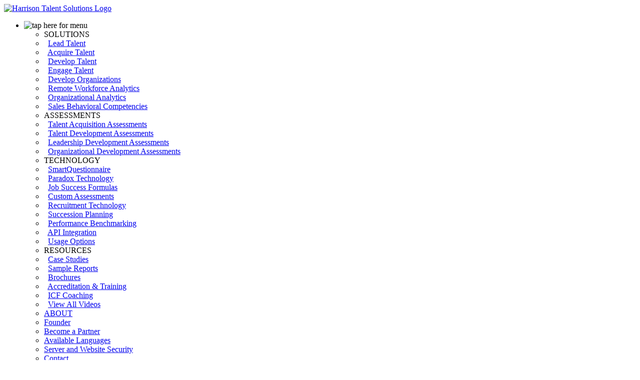

--- FILE ---
content_type: text/html
request_url: https://asterhr.harrisonassessments.com.au/become-a-solutions-partner.html
body_size: 25722
content:
<!DOCTYPE html>
<html lang="en">
<head>
	<meta http-equiv="Content-Type" content="text/html; charset=iso-8859-1">
	<meta name="viewport" content="width=device-width, initial-scale=1" />
	<meta http-equiv="X-UA-Compatible" content="IE=Edge"/>

	<title>Talent Management | Become a Solutions Partner | Aster HR</title>

	<meta name="description" content="Predictive Talent Analytics - acquire, develop, engage and lead your key talent. Our 25 minute SmartQuestionnaire measures the job specific behaviours that predict high performance. Book a demo to learn more.">
	<meta name="keywords" content="Talent Management">
	<link rel="canonical" href="https://www.harrisonassessments.com/become-a-solutions-partner.html">
	
	<meta property="og:title" content="Talent Management | Become a Solutions Partner | Aster HR"/>
	<meta property="og:url" content="https://asterhr.harrisonassessments.com.au/become-a-solutions-partner.html"/>
	<meta property="og:image" content="https://reseller.harrisonassessments.com/en_UK/images/Harrison Assessments banner.png"/>
		
	<script src="https://www.google.com/recaptcha/api.js" async defer></script><script src="https://cdn.jsdelivr.net/jquery/1.12.4/jquery.min.js"></script>
	<script src="//use.edgefonts.net/source-sans-pro:n4:default.js" type="text/javascript"></script>
	<script language="javascript" type="text/javascript" src="https://reseller.harrisonassessments.com/en_UK/js/script_29_12_25.js"></script>
	<script language="javascript" type="text/javascript" src="https://reseller.harrisonassessments.com/en_UK/js/image-script.js"></script>	
	
	<link href="https://reseller.harrisonassessments.com/en_UK/stylesheets/boilerplate.css" rel="stylesheet" type="text/css" />
	<link href="https://reseller.harrisonassessments.com/en_UK/stylesheets/HA-2025-21-01-resellers.css" rel="stylesheet" type="text/css" />
	<link href="https://reseller.harrisonassessments.com/en_UK/stylesheets/HA-2024-resellers-fonts.css" rel="stylesheet" type="text/css" />
		
	<script src="respond.min.js"></script>
</head>
<body>

<div class="gridContainer clearfix">
<!--beginning of header wrapper area -->
		<div class="fluid headerBarWhite">
		<div class="fluid headerWrapper">
		<div class="fluid logo"><a href="/"><img src="https://reseller.harrisonassessments.com/en_UK/images/resellers-logo-header-uk-provider.png" alt="Harrison Talent Solutions Logo" /></a></div>
        
		<div class="fluid phoneMenu">
		<div class="fluid phoneMenuWhite">
		<ul>
			<li><img alt="tap here for menu" src="https://reseller.harrisonassessments.com/en_UK/images/phone-menu-btn-blue.png" />
			<ul>
				<li>SOLUTIONS</li>
				<li>&nbsp;&nbsp;<a href="/leadership-development.html">Lead Talent</a></li>
				<li>&nbsp;&nbsp;<a href="/talent-acquisition.html">Acquire Talent</a></li>
				<li>&nbsp;&nbsp;<a href="/talent-development.html">Develop Talent</a></li>
				<li>&nbsp;&nbsp;<a href="/employee-engagement.html">Engage Talent</a></li>
				<li>&nbsp;&nbsp;<a href="/organizational-development.html">Develop Organizations</a></li>
				<li>&nbsp;&nbsp;<a href="/remote-workforce-analytics.html">Remote Workforce Analytics</a></li>
				<li>&nbsp;&nbsp;<a href="/organizational-analytics.html">Organizational Analytics</a></li>
				<li>&nbsp;&nbsp;<a href="/sales-behavioral-competencies.html">Sales Behavioral Competencies</a></li>
				<li>ASSESSMENTS</li>
				<li>&nbsp;&nbsp;<a href="/talent-acquisition-assessments.html">Talent Acquisition Assessments</a></li>
				<li>&nbsp;&nbsp;<a href="/talent-development-assessments.html">Talent Development Assessments</a></li>
				<li>&nbsp;&nbsp;<a href="/leadership-development-assessments.html">Leadership Development Assessments</a></li>
				<li>&nbsp;&nbsp;<a href="/organizational-development-assessments.html">Organizational Development Assessments</a></li>
				<li>TECHNOLOGY</li>
				<li>&nbsp;&nbsp;<a href="/smart-questionnaire.html">SmartQuestionnaire</a></li>
				<li>&nbsp;&nbsp;<a href="/paradox-technology.html">Paradox Technology</a></li>
				<li>&nbsp;&nbsp;<a href="/job-success-formulas.html">Job Success Formulas</a></li>
				<li>&nbsp;&nbsp;<a href="/custom-assessments.html">Custom Assessments</a></li>
				<li>&nbsp;&nbsp;<a href="/recruitment-technology.html">Recruitment Technology</a></li>
				<li>&nbsp;&nbsp;<a href="/succession-planning.html">Succession Planning</a></li>	
				<li>&nbsp;&nbsp;<a href="/performance-benchmarking.html">Performance Benchmarking</a></li>
				<li>&nbsp;&nbsp;<a href="/api-integration.html">API Integration</a></li>
				<li>&nbsp;&nbsp;<a href="/usage-options.html">Usage Options</a></li>
				<li>RESOURCES</li>
				<li>&nbsp;&nbsp;<a href="/success-stories.html">Case Studies</a></li>
				<li>&nbsp;&nbsp;<a href="/sample-reports.html">Sample Reports</a></li>
				<li>&nbsp;&nbsp;<a href="/brochures.html">Brochures</a></li>
				<li>&nbsp;&nbsp;<a href="/accreditation-training.html">Accreditation & Training</a></li>
				<li>&nbsp;&nbsp;<a href="/icf-coaching.html">ICF Coaching</a></li>
				<li>&nbsp;&nbsp;<a href="/view-all-videos.html">View All Videos</a></li>
				<li><a href="/about-us.html">ABOUT</a></li>
				<li><a href="/founder.html">Founder</a></li>
				<li><a href="/become-a-solutions-partner.html">Become a Partner</a></li>
				<li><a href="/available-languages.html">Available Languages</a></li>
				<li><a href="/security.html">Server and Website Security</a></li>
				<li><a href="/contact.html">Contact</a></li>
				<li><a href="https://asterhr-blog.harrisonassessments.com">Blog</a></li>
				<li>LOGIN</li>
				<li>&nbsp;&nbsp;<a href="javascript:openTalentSolutionsLogin()" onClick="ga('send', 'event', { eventCategory: 'login', eventAction: 'click'});">Clients</a></li>
                		<li>&nbsp;&nbsp;<a href="/system-login.html">Partners</a></li>
			</ul>
			</li>
		</ul>
		</div>
		</div>
		
		<div class="fluid resellerLogoPhone"><img src="https://reseller.harrisonassessments.com/en_UK/images/logos/Aster_full logo.png" alt="null" align="right"/></div>
		<div class="fluid resellerNamePhone"><h2>Aster HR</h2></div>
		
		
				
		<div class="fluid topMenu">
		<div class="fluid topMenuWhite">
		Sydney, Australia | 
		<a href="/become-a-solutions-partner.html">Become a Partner</a>  |
		<a href="/contact.html">Contact</a>
		</div>
		</div>
		<div class="fluid logoPC"><a href="/"><img src="https://reseller.harrisonassessments.com/en_UK/images/resellers-logo-header-uk-provider.png" alt="Harrison Talent Solutions Logo"/></a></div>
		<div class="fluid headerRight">
		<div class="fluid resellerInfoTabletPC">
        	<div class="fluid resellerName"><center>Aster HR</center></div>
        
        	
	
        	</div>
		<div class="fluid mainMenu">
		<div class="fluid mainMenuWhite">
		<ul>
			<li>SOLUTIONS
				<ul>
					<li><a href="/leadership-development.html">Lead Talent</a></li>
					<li><a href="/talent-acquisition.html">Acquire Talent</a></li>
					<li><a href="/talent-development.html">Develop Talent</a></li>
					<li><a href="/employee-engagement.html">Engage Talent</a></li>
					<li><a href="/organizational-development.html">Develop Organizations</a></li>
					<li><a href="/remote-workforce-analytics.html">Remote Workforce Analytics</a></li>
					<li><a href="/organizational-analytics.html">Organizational Analytics</a></li>
					<li><a href="/sales-behavioral-competencies.html">Sales Behavioral Competencies</a></li>
				</ul>
			</li>
			<li>ASSESSMENTS
				<ul>
					<li><a href="/talent-acquisition-assessments.html">Talent Acquisition Assessments</a></li>
					<li><a href="/talent-development-assessments.html">Talent Development Assessments</a></li>
					<li><a href="/leadership-development-assessments.html">Leadership Development Assessments</a></li>
					<li><a href="/organizational-development-assessments.html">Organizational Development Assessments</a></li>
				</ul>
			</li>
			<li>TECHNOLOGY
				<ul>
					<li><a href="/smart-questionnaire.html">SmartQuestionnaire</a></li>
					<li><a href="/paradox-technology.html">Paradox Technology</a></li>
					<li><a href="/job-success-formulas.html">Job Success Formulas</a></li>
					<li><a href="/custom-assessments.html">Custom Assessments</a></li>
					<li><a href="/recruitment-technology.html">Recruitment Technology</a></li>
					<li><a href="/succession-planning.html">Succession Planning</a></li>	
					<li><a href="/performance-benchmarking.html">Performance Benchmarking</a></li>
					<li><a href="/api-integration.html">API Integration</a></li>
					<li><a href="/usage-options.html">Usage Options</a></li>
				</ul>
			</li>
			<li>RESOURCES
				<ul>
					<li><a href="/success-stories.html">Case Studies</a></li>
					<li><a href="/sample-reports.html">Sample Reports</a></li>
					<li><a href="/brochures.html">Brochures</a></li>
					<li><a href="/accreditation-training.html">Accreditation & Training</a></li>
					<li><a href="/icf-coaching.html">ICF Coaching</a></li>
					<li><a href="/view-all-videos.html">View All Videos</a></li>
				</ul>
			</li>
			<li>ABOUT
				<ul>
					<li><a href="/about-us.html">About Us</a></li>
					<li><a href="/founder.html">Founder</a></li>
					<li><a href="/available-languages.html">Available Languages</a></li>
					<li><a href="/security.html">Server and Website Security</a></li>
					<li><a href="/contact.html">Contact</a></li>
				</ul>
			</li>
			<li><a href="https://asterhr-blog.harrisonassessments.com">BLOG</a></li>
		</ul>
		</div>
		</div>
		<div class="fluid bookDemoHeader">
			<a href="/request-a-demo.html">BOOK DEMO</a>
		</div>
		</div>
		<div class="fluid resellerLogo"><img src="https://reseller.harrisonassessments.com/en_UK/images/logos/Aster_full logo.png" alt="null" align="right"/></div>
		</div>
	</div>
	<div class="fluid blackLine"></div>
<!--end of header wrapper area -->  
      
	  <div class="fluid whiteBarBottom">
	<div class="fluid barContent">
	<div class="fluid defaultPageHeaderLeft">
	  <br>
		<h1>Become a Harrison Partner</h1>
		<div class="fluid watchVideo3">
			<div class="fluid heroButtonsBlue">
				<a href="javascript:openVideoPage('/become-a-solutions-partner-video.html')">WATCH VIDEO</a>
			</div>
		</div>
		<p>Join our network of thousands of Harrison Talent Solutions Partners world-wide. The advantages include:</p>
		<p>The Harrison Suitability Assessment makes it easy to impress clients due to assessment results that pinpoint key strengths and derailers.</p>
		<ul>
			<li>A full range of solutions including employee engagement, team development, performance development, talent acquisition, behavioural competency development, succession planning and career planning provide multiple opportunities to engage clients according their needs.</li>
			<li>The systematic and clear methods of Harrison make it easy to build trust with clients.</li>
			<li>Our job focused assessments apply to the complete talent lifecycle enabling you to be on the cutting edge of talent management.</li>
			<li>The Harrison world-wide network of skilled talent management professionals provides stimulating learning and development opportunities and offer multiple applications using the same data.</li>
			<li>Free yearly regional conferences provide the opportunity to keep up with the latest trends in talent management and continuously upgrade you skills.</li>
			<li>Our revenue sharing model provides substantial residual income.</li>
		</ul>
    </div>
	<div class="fluid defaultPageHeaderRight">
		<form name="data" method="post" action="https://sms.harrisonassessments.com/servlet/enquiry">
			<div id="contentForm2018">
	<h4>REQUEST A CALL</h4>
	<p>We will respond to you and/or put you in contact with the appropriate local consultant <strong>within 1 business day </strong>of receiving your request. Required *</p>

	<table width="100%">
		<tr>
			<div class="fluid tableFieldLeft">First Name&nbsp;*</div>
			<div class="fluid tableFieldRight"><input name="FIRST_NAME" type="text" style="width: 97%;"></div>
		</tr>
		<tr>
			<div class="fluid tableFieldLeft">Last Name&nbsp;*</div>
			<div class="fluid tableFieldRight"><input name="LAST_NAME" type="text" style="width: 97%;"></div>
		</tr>
		<tr>
			<div class="fluid tableFieldLeft">Company Name&nbsp;*</div>
			<div class="fluid tableFieldRight"><input name="COMPANY_NAME" type="text" style="width: 97%;"></div>
		</tr>
		<tr>
			<div class="fluid tableFieldLeft">Your Position</div>
			<div class="fluid tableFieldRight"><input name="POSITION" type="text" style="width: 97%;"></div>
		</tr>
		<tr>
			<div class="fluid tableFieldLeft">Number of Employees</div>
			<div class="fluid tableFieldRight"><input name="NUMBER_OF_EMPLOYEES" type="text" style="width: 97%;"></div>
		</tr>
		<tr>
			<div class="fluid tableFieldLeft">Telephone</div>
			<div class="fluid tableFieldRight"> <input name="PHONE" type="text" style="width: 97%;"></div>
		</tr>
		<tr>
			<div class="fluid tableFieldLeft">Email&nbsp;*</div>
			<div class="fluid tableFieldRight"><input name="EMAIL" type="text" style="width: 97%;"></div>
		</tr>
		<tr>
			<div class="fluid tableFieldLeft">Location&nbsp;*</div>
				<div class="fluid tableFieldRight">
					<select name="COUNTRY">
						  <option  value="Please select your location">Please select your location
						  <option  value="Afghanistan">Afghanistan
						  <option  value="Albania">Albania
						  <option  value="Algeria">Algeria
						  <option  value="Angola">Angola
						  <option  value="Argentina">Argentina
						  <option  value="Armenia">Armenia
						  <option  selected value="Australia">Australia
						  <option  value="Austria">Austria
						  <option  value="Azerbaijan">Azerbaijan
						  <option  value="Bahrain">Bahrain
						  <option  value="Bangladesh">Bangladesh
						  <option  value="Belarus">Belarus
						  <option  value="Belgium">Belgium
						  <option  value="Belize">Belize
						  <option  value="Bolivia">Bolivia
						  <option  value="Bosnia and Herzegovina">Bosnia and Herzegovina
						  <option  value="Botswana">Botswana
						  <option  value="Brazil">Brazil
						  <option  value="Brunei">Brunei
						  <option  value="Bulgaria">Bulgaria
						  <option  value="Cambodia">Cambodia
						  <option  value="Canada">Canada
						  <option  value="Chad">Chad
						  <option  value="Chile">Chile
						  <option  value="China">China - Mainland
						  <option  value="Colombia">Colombia
						  <option  value="Congo">Congo
						  <option  value="Costa Rica">Costa Rica
						  <option  value="Croatia">Croatia
						  <option  value="Cyprus">Cyprus
						  <option  value="Czech Republic">Czech Republic
						  <option  value="Denmark">Denmark
						  <option  value="Dominican Republic">Dominican Republic
						  <option  value="Ecuador">Ecuador
						  <option  value="El Salvador">El Salvador
						  <option  value="Estonia">Estonia
						  <option  value="Ethiopia">Ethiopia
						  <option  value="Egypt">Egypt
						  <option  value="Finland">Finland
						  <option  value="France">France
						  <option  value="Gambia">Gambia
						  <option  value="Georgia">Georgia
						  <option  value="Germany">Germany
						  <option  value="Ghana">Ghana
						  <option  value="Greece">Greece
						  <option  value="Guatemala">Guatemala
						  <option  value="Guinea">Guinea
						  <option  value="Haiti">Haiti
						  <option  value="Honduras">Honduras
						  <option  value="Hong Kong">Hong Kong
						  <option  value="Hungary">Hungary
						  <option  value="Iceland">Iceland
						  <option  value="India">India
						  <option  value="Indonesia">Indonesia
						  <option  value="Iran">Iran
						  <option  value="Iraq">Iraq
						  <option  value="Ireland">Ireland
						  <option  value="Israel">Israel
						  <option  value="Italy">Italy
						  <option  value="Ivory Coast">				  
						  <option  value="Jamaica">Jamaica
						  <option  value="Japan">Japan
						  <option  value="Jordan">Jordan
						  <option  value="Kazakhstan">Kazakhstan
						  <option  value="Kenya">Kenya
						  <option  value="Kuwait">Kuwait
						  <option  value="Kyrgyzstan">Kyrgyzstan
						  <option  value="Laos">Laos
						  <option  value="Latvia">Latvia
						  <option  value="Lebanon">Lebanon
						  <option  value="Lesotho">Lesotho
						  <option  value="Libya">Libya
						  <option  value="Lithuania">Lithuania
						  <option  value="Luxembourg">Luxembourg
						  <option  value="Macau">Macau
						  <option  value="Macedonia">Macedonia
						  <option  value="Madagascar">Madagascar
						  <option  value="Malaysia">Malaysia
						  <option  value="Malta">Malta
						  <option  value="Mauritius">Mauritius
						  <option  value="Mexico">Mexico
						  <option  value="Moldova">Moldova
						  <option  value="Mongolia">Mongolia
						  <option  value="Morocco">Morocco
						  <option  value="Montenegro">Montenegro
						  <option  value="Mozambique">Mozambique
						  <option  value="Nepal">Nepal
						  <option  value="Myanmar">Myanmar
						  <option  value="Namibia">Namibia
						  <option  value="Netherlands">Netherlands
						  <option  value="New Zealand">New Zealand
						  <option  value="Nicaragua">Nicaragua
						  <option  value="Niger">Niger
						  <option  value="Nigeria">Nigeria
						  <option  value="Norway">Norway
						  <option  value="Oman">Oman
						  <option  value="Pakistan">Pakistan
						  <option  value="Papua New Guinea">Papua New Guinea
						  <option  value="Palestine">Palestine
						  <option  value="Panama">Panama
						  <option  value="Paraguay">Paraguay
						  <option  value="Peru">Peru
						  <option  value="Philippines">Philippines
						  <option  value="Poland">Poland
						  <option  value="Portugal">Portugal
						  <option  value="Puerto Rico">Puerto Rico
						  <option  value="Qatar">Qatar
						  <option  value="Romania">Romania
						  <option  value="Russia">Russia
						  <option  value="Rwanda">Rwanda
						  <option  value="Saudi Arabia">Saudi Arabia
						  <option  value="Senegal">
						  <option  value="Serbia">Serbia
						  <option  value="Seychelles">Seychelles
						  <option  value="Singapore">Singapore
						  <option  value="Slovakia">Slovakia
						  <option  value="Slovenia">Slovenia
						  <option  value="Somalia">Somalia
						  <option  value="South Africa">South Africa
						  <option  value="South Korea">South Korea
						  <option  value="Spain">Spain
						  <option  value="Sri Lanka">Sri Lanka
						  <option  value="Sudan">Sudan
						  <option  value="Swaziland">Swaziland
						  <option  value="Sweden">Sweden
						  <option  value="Switzerland">Switzerland
						  <option  value="Syria">Syria
						  <option  value="Taiwan">Taiwan
						  <option  value="Tajikistan">Tajikistan
						  <option  value="Tanzania">Tanzania
						  <option  value="Thailand">Thailand
						  <option  value="Trinidad and Tobago">Trinidad and Tobago
						  <option  value="Tunisia">Tunisia
						  <option  value="Turkey">Turkey
						  <option  value="Turkmenistan">Turkmenistan
						  <option  value="Ukraine">Ukraine
						  <option  value="United Arab Emirates">United Arab Emirates
						  <option  value="United Kingdom">United Kingdom
						  <option  value="United States">United States
						  <option  value="Uganda">Uganda
						  <option  value="Uruguay">Uruguay
						  <option  value="Uzbekistan">Uzbekistan
						  <option  value="Venezuela">Venezuela
						  <option  value="Vietnam">Vietnam
						  <option  value="Yemen">Yemen
						  <option  value="Zambia">Zambia
						  <option  value="Zimbabwe">Zimbabwe
						  <option  value="Other">Other
					</select>
				</div>
		</tr>
		<tr>
			<div class="fluid tableFieldLeft">State/Province</div>
			<div class="fluid tableFieldRight"><input name="STATE" type="text" style="width: 97%;"></div>
		</tr>
		<tr>
			<div class="fluid tableFieldLeft">I would like to receive educational information related to the above topics.&nbsp;*</div>
			<div class="fluid tableFieldRight">
				<select name="MAILING_LIST">
					<option selected value="Please select your preference">Please select your preference
					<option value="true">Yes
					<option value="false">No
				</select>		
			</div>
		</tr>
		<tr>
			<div class="fluid tableFieldLeft">Comments</div>
			<div class="fluid tableFieldRight"><textarea name="COMMENTS" style="width: 97%;" rows="5"></textarea></div>
		</tr>
		<tr>
			<div class="fluid tableFieldLeft">&nbsp;</div>
			<div class="fluid tableFieldRight"><div class="g-recaptcha" data-sitekey="6Lfim8wUAAAAAK9CAgkqJ8Py8haT4keLTcJz1ACx" data-callback="recaptcha_callback"></div></div>
		</tr>
		<tr>
			<div class="fluid tableFieldLeft">&nbsp;</div>
			<div class="fluid tableFieldRight"><a href="javascript:validateAndSubmit()"><img src="https://reseller.harrisonassessments.com/en_UK/images/submit-button-2018.png" alt="" border=0></a></div>
		</tr>
		<tr>
			<div class="fluid tableFieldLeft">&nbsp;</div>
			<div class="fluid tableFieldRight"><a style="color:#194480;" href="/privacy-policy.html">(Privacy Policy)</a></div>
		</tr>
	</table>
</div><br><br><br>		
			
			<input type="hidden" name="REFERENCE_METHOD" value="become-a-consultant">
			<input type="hidden" name="SITE" value="asterhr.harrisonassessments.com.au">
			<input type="hidden" name="DOCUMENT_DIRECTORY" value="asterhr">
			<input type="hidden" name="CONTACT_COMPANY_NAME" value="Aster HR">
			<input type="hidden" name="LANGUAGE" value="en_US">
			<input type="hidden" name="INTEREST" value="Become a HA consultant">
			<input type="hidden" name="subject" value="General Enquiry from asterhr.harrisonassessments.com.au">
			<input type="hidden" name="successPage" value="http://asterhr.harrisonassessments.com.au/thankyou.html">
			<input type="hidden" name="recaptchaRoot" value="Australia">
			<input type="hidden" name="recaptchaChecked" value="">
			<input type="hidden" name="Become a Harrison Solution Partner" value="Become a Harrison Solution Partner">
		</form>	  
  	</div>
  </div>
</div>

	  
	  <!--beginning of footer area -->
	  <div class="fluid footerBar">
		<div class="fluid footerWrapper">
		
		<div class="fluid footerQuestions"><center>Questions? Call <a href="tel:(02) 4555 4634">(02) 4555 4634</a></center></div>
		<div class="fluid footerLogo"><img src="https://reseller.harrisonassessments.com/en_UK/images//Harrison logo REV.png" alt="Harrison Talent Solutions" /></div>
		<div class="fluid footerMenu1">
			<ul>
			  <li>SOLUTIONS</li>
			  <li>ASSESSMENTS</li>
			  <li>TECHNOLOGY</li>
			  <li>RESOURCES</li>
			  <li><a href="/about-us.html">ABOUT</a></li>
			  <li><a href="https://asterhr-blog.harrisonassessments.com">BLOG</a></li>
			</ul>
		</div>
		<div class="fluid footerMenu2">
			<ul>
			  <li><a href="/become-a-solutions-partner.html">Become a Partner</a></li>
			  <li><a href="/contact.html">Contact</a></li>
			  <li><a href="/site-map.html">Site Map</a></li>
			  <li><a href="/privacy-policy.html">Privacy Policy</a></li>
			</ul>
		</div>
		<div class="fluid footerSocial">
			<p>Follow Us</p>
			<div class="fluid socialIcon"><a href="javascript:openWindow('https://twitter.com/Harrison_HAI')"><img alt="Find us on Twitter" src="https://reseller.harrisonassessments.com/en_UK/images/Social_Twitter.png"/></a></div>
			<div class="fluid socialIcon"><a href="javascript:openWindow('https://www.facebook.com/asterhr.au')"><img alt="Find us on FaceBook" src="https://reseller.harrisonassessments.com/en_UK/images/Social_Facebook.png"/></a></div>
			<div class="fluid socialIcon"><a href="javascript:openWindow('https://www.linkedin.com/company/asterhr')"><img alt="Find us on LinkedIn" src="https://reseller.harrisonassessments.com/en_UK/images/Social_Linkedin.png"/></a></div>
			<div class="fluid socialIcon"><a href="javascript:openWindow('https://www.youtube.com/c/HarrisonAssessmentsIntl')"><img alt="Find us on YouTube" src="https://reseller.harrisonassessments.com/en_UK/images/Social_YouTube.png"/></a></div>
	  	</div>
		<div class="fluid bookDemoFooter">
		  <p>Curious to know more?<br />
		  Get in touch for a free demo.</p>
		  <div class="fluid whiteButton">
			<div class="fluid bookDemoButton"><a href="/request-a-demo.html">BOOK DEMO</a></div>
		  </div>
		</div>
		<div class="fluid copyright">Copyright &#0169 2026 Aster HR</div>
	  </div>
      </div>
      <!--end of footer area -->
	</div>
	
	<script>$(function(){function rescaleCaptcha(){var width = $('.g-recaptcha').parent().width();var scale;if (width < 302) {scale = width / 302;} else{scale = 1.0;}$('.g-recaptcha').css('transform', 'scale(' + scale + ')');$('.g-recaptcha').css('-webkit-transform', 'scale(' + scale + ')');$('.g-recaptcha').css('transform-origin', '0 0');$('.g-recaptcha').css('-webkit-transform-origin', '0 0');}rescaleCaptcha();$( window ).resize(function() { rescaleCaptcha(); });});</script>
	
	<!-- Google tag (gtag.js) --><script async src="https://www.googletagmanager.com/gtag/js?id=G-34LG0X2GHQ"></script><script>window.dataLayer = window.dataLayer || [];function gtag(){dataLayer.push(arguments);}gtag('js', new Date());gtag('config', 'G-34LG0X2GHQ');</script>
	
	<script type="text/javascript"> _linkedin_partner_id = "5443401"; window._linkedin_data_partner_ids = window._linkedin_data_partner_ids || []; window._linkedin_data_partner_ids.push(_linkedin_partner_id); </script><script type="text/javascript"> (function(l) { if (!l){window.lintrk = function(a,b){window.lintrk.q.push([a,b])}; window.lintrk.q=[]} var s = document.getElementsByTagName("script")[0]; var b = document.createElement("script"); b.type = "text/javascript";b.async = true; b.src = "https://snap.licdn.com/li.lms-analytics/insight.min.js"; s.parentNode.insertBefore(b, s);})(window.lintrk); </script> <noscript> <img height="1" width="1" style="display:none;" alt="" src="https://px.ads.linkedin.com/collect/?pid=5443401&fmt=gif" /> </noscript>
</body>
</html>


--- FILE ---
content_type: text/html
request_url: https://asterhr.harrisonassessments.com.au/respond.min.js
body_size: 13211
content:
<!DOCTYPE html>
<html lang="en">
<head>
	<meta http-equiv="content-type" content="text/html; charset=utf-8">
	<meta name="viewport" content="width=device-width, initial-scale=1" />
	<meta http-equiv="X-UA-Compatible" content="IE=Edge"/>

	<title>Talent Management | Page not found | Aster HR</title>

	<meta name="description" content="Predictive Talent Analytics - acquire, develop, engage and lead your key talent. Our 25 minute SmartQuestionnaire measures the job specific behaviours that predict high performance. Book a demo to learn more.">
	<meta name="keywords" content="Talent Management">
	<link rel="canonical" href="https://www.harrisonassessments.com/404.html">
	
	<meta property="og:title" content="Talent Management | Page not found | Aster HR"/>
	<meta property="og:url" content="https://asterhr.harrisonassessments.com.au/404.html"/>
	<meta property="og:image" content="https://reseller.harrisonassessments.com/en_UK/images/Harrison Assessments banner.png"/>
		
	
	<script src="//use.edgefonts.net/source-sans-pro:n4:default.js" type="text/javascript"></script>
	<script language="javascript" type="text/javascript" src="https://reseller.harrisonassessments.com/en_UK/js/script_29_12_25.js"></script>
	<script language="javascript" type="text/javascript" src="https://reseller.harrisonassessments.com/en_UK/js/image-script.js"></script>	
	
	<link href="https://reseller.harrisonassessments.com/en_UK/stylesheets/boilerplate.css" rel="stylesheet" type="text/css" />
	<link href="https://reseller.harrisonassessments.com/en_UK/stylesheets/HA-2025-21-01-resellers.css" rel="stylesheet" type="text/css" />
	<link href="https://reseller.harrisonassessments.com/en_UK/stylesheets/HA-2024-resellers-fonts.css" rel="stylesheet" type="text/css" />
		
	<script src="respond.min.js"></script>
</head>
<body>

<div class="gridContainer clearfix">
<!--beginning of header wrapper area -->
		<div class="fluid headerBarWhite">
		<div class="fluid headerWrapper">
		<div class="fluid logo"><a href="/"><img src="https://reseller.harrisonassessments.com/en_UK/images/resellers-logo-header-uk-provider.png" alt="Harrison Talent Solutions Logo" /></a></div>
        
		<div class="fluid phoneMenu">
		<div class="fluid phoneMenuWhite">
		<ul>
			<li><img alt="tap here for menu" src="https://reseller.harrisonassessments.com/en_UK/images/phone-menu-btn-blue.png" />
			<ul>
				<li>SOLUTIONS</li>
				<li>&nbsp;&nbsp;<a href="/leadership-development.html">Lead Talent</a></li>
				<li>&nbsp;&nbsp;<a href="/talent-acquisition.html">Acquire Talent</a></li>
				<li>&nbsp;&nbsp;<a href="/talent-development.html">Develop Talent</a></li>
				<li>&nbsp;&nbsp;<a href="/employee-engagement.html">Engage Talent</a></li>
				<li>&nbsp;&nbsp;<a href="/organizational-development.html">Develop Organizations</a></li>
				<li>&nbsp;&nbsp;<a href="/remote-workforce-analytics.html">Remote Workforce Analytics</a></li>
				<li>&nbsp;&nbsp;<a href="/organizational-analytics.html">Organizational Analytics</a></li>
				<li>&nbsp;&nbsp;<a href="/sales-behavioral-competencies.html">Sales Behavioral Competencies</a></li>
				<li>ASSESSMENTS</li>
				<li>&nbsp;&nbsp;<a href="/talent-acquisition-assessments.html">Talent Acquisition Assessments</a></li>
				<li>&nbsp;&nbsp;<a href="/talent-development-assessments.html">Talent Development Assessments</a></li>
				<li>&nbsp;&nbsp;<a href="/leadership-development-assessments.html">Leadership Development Assessments</a></li>
				<li>&nbsp;&nbsp;<a href="/organizational-development-assessments.html">Organizational Development Assessments</a></li>
				<li>TECHNOLOGY</li>
				<li>&nbsp;&nbsp;<a href="/smart-questionnaire.html">SmartQuestionnaire</a></li>
				<li>&nbsp;&nbsp;<a href="/paradox-technology.html">Paradox Technology</a></li>
				<li>&nbsp;&nbsp;<a href="/job-success-formulas.html">Job Success Formulas</a></li>
				<li>&nbsp;&nbsp;<a href="/custom-assessments.html">Custom Assessments</a></li>
				<li>&nbsp;&nbsp;<a href="/recruitment-technology.html">Recruitment Technology</a></li>
				<li>&nbsp;&nbsp;<a href="/succession-planning.html">Succession Planning</a></li>	
				<li>&nbsp;&nbsp;<a href="/performance-benchmarking.html">Performance Benchmarking</a></li>
				<li>&nbsp;&nbsp;<a href="/api-integration.html">API Integration</a></li>
				<li>&nbsp;&nbsp;<a href="/usage-options.html">Usage Options</a></li>
				<li>RESOURCES</li>
				<li>&nbsp;&nbsp;<a href="/success-stories.html">Case Studies</a></li>
				<li>&nbsp;&nbsp;<a href="/sample-reports.html">Sample Reports</a></li>
				<li>&nbsp;&nbsp;<a href="/brochures.html">Brochures</a></li>
				<li>&nbsp;&nbsp;<a href="/accreditation-training.html">Accreditation & Training</a></li>
				<li>&nbsp;&nbsp;<a href="/icf-coaching.html">ICF Coaching</a></li>
				<li>&nbsp;&nbsp;<a href="/view-all-videos.html">View All Videos</a></li>
				<li><a href="/about-us.html">ABOUT</a></li>
				<li><a href="/founder.html">Founder</a></li>
				<li><a href="/become-a-solutions-partner.html">Become a Partner</a></li>
				<li><a href="/available-languages.html">Available Languages</a></li>
				<li><a href="/security.html">Server and Website Security</a></li>
				<li><a href="/contact.html">Contact</a></li>
				<li><a href="https://asterhr-blog.harrisonassessments.com">Blog</a></li>
				<li>LOGIN</li>
				<li>&nbsp;&nbsp;<a href="javascript:openTalentSolutionsLogin()" onClick="ga('send', 'event', { eventCategory: 'login', eventAction: 'click'});">Clients</a></li>
                		<li>&nbsp;&nbsp;<a href="/system-login.html">Partners</a></li>
			</ul>
			</li>
		</ul>
		</div>
		</div>
		
		<div class="fluid resellerLogoPhone"><img src="https://reseller.harrisonassessments.com/en_UK/images/logos/Aster_full logo.png" alt="null" align="right"/></div>
		<div class="fluid resellerNamePhone"><h2>Aster HR</h2></div>
		
		
				
		<div class="fluid topMenu">
		<div class="fluid topMenuWhite">
		Sydney, Australia | 
		<a href="/become-a-solutions-partner.html">Become a Partner</a>  |
		<a href="/contact.html">Contact</a>
		</div>
		</div>
		<div class="fluid logoPC"><a href="/"><img src="https://reseller.harrisonassessments.com/en_UK/images/resellers-logo-header-uk-provider.png" alt="Harrison Talent Solutions Logo"/></a></div>
		<div class="fluid headerRight">
		<div class="fluid resellerInfoTabletPC">
        	<div class="fluid resellerName"><center>Aster HR</center></div>
        
        	
	
        	</div>
		<div class="fluid mainMenu">
		<div class="fluid mainMenuWhite">
		<ul>
			<li>SOLUTIONS
				<ul>
					<li><a href="/leadership-development.html">Lead Talent</a></li>
					<li><a href="/talent-acquisition.html">Acquire Talent</a></li>
					<li><a href="/talent-development.html">Develop Talent</a></li>
					<li><a href="/employee-engagement.html">Engage Talent</a></li>
					<li><a href="/organizational-development.html">Develop Organizations</a></li>
					<li><a href="/remote-workforce-analytics.html">Remote Workforce Analytics</a></li>
					<li><a href="/organizational-analytics.html">Organizational Analytics</a></li>
					<li><a href="/sales-behavioral-competencies.html">Sales Behavioral Competencies</a></li>
				</ul>
			</li>
			<li>ASSESSMENTS
				<ul>
					<li><a href="/talent-acquisition-assessments.html">Talent Acquisition Assessments</a></li>
					<li><a href="/talent-development-assessments.html">Talent Development Assessments</a></li>
					<li><a href="/leadership-development-assessments.html">Leadership Development Assessments</a></li>
					<li><a href="/organizational-development-assessments.html">Organizational Development Assessments</a></li>
				</ul>
			</li>
			<li>TECHNOLOGY
				<ul>
					<li><a href="/smart-questionnaire.html">SmartQuestionnaire</a></li>
					<li><a href="/paradox-technology.html">Paradox Technology</a></li>
					<li><a href="/job-success-formulas.html">Job Success Formulas</a></li>
					<li><a href="/custom-assessments.html">Custom Assessments</a></li>
					<li><a href="/recruitment-technology.html">Recruitment Technology</a></li>
					<li><a href="/succession-planning.html">Succession Planning</a></li>	
					<li><a href="/performance-benchmarking.html">Performance Benchmarking</a></li>
					<li><a href="/api-integration.html">API Integration</a></li>
					<li><a href="/usage-options.html">Usage Options</a></li>
				</ul>
			</li>
			<li>RESOURCES
				<ul>
					<li><a href="/success-stories.html">Case Studies</a></li>
					<li><a href="/sample-reports.html">Sample Reports</a></li>
					<li><a href="/brochures.html">Brochures</a></li>
					<li><a href="/accreditation-training.html">Accreditation & Training</a></li>
					<li><a href="/icf-coaching.html">ICF Coaching</a></li>
					<li><a href="/view-all-videos.html">View All Videos</a></li>
				</ul>
			</li>
			<li>ABOUT
				<ul>
					<li><a href="/about-us.html">About Us</a></li>
					<li><a href="/founder.html">Founder</a></li>
					<li><a href="/available-languages.html">Available Languages</a></li>
					<li><a href="/security.html">Server and Website Security</a></li>
					<li><a href="/contact.html">Contact</a></li>
				</ul>
			</li>
			<li><a href="https://asterhr-blog.harrisonassessments.com">BLOG</a></li>
		</ul>
		</div>
		</div>
		<div class="fluid bookDemoHeader">
			<a href="/request-a-demo.html">BOOK DEMO</a>
		</div>
		</div>
		<div class="fluid resellerLogo"><img src="https://reseller.harrisonassessments.com/en_UK/images/logos/Aster_full logo.png" alt="null" align="right"/></div>
		</div>
	</div>
	<div class="fluid blackLine"></div>
<!--end of header wrapper area -->  
      
	  <!--beginning of content area -->
<div class="fluid whiteBarBottom">
	<div class="fluid barContent">
    <div class="fluid defaultPageHeaderContent">
		<center>
			<span style="font-size: 20px">Oops, the page you were looking for cannot be found.</span><br>
			<img src="https://reseller.harrisonassessments.com/en_UK/images/404-error.jpg" alt="">
		<center>
	</div>
  	</div>
</div>
<!--end of content area -->

	  
	  <!--beginning of footer area -->
	  <div class="fluid footerBar">
		<div class="fluid footerWrapper">
		
		<div class="fluid footerQuestions"><center>Questions? Call <a href="tel:(02) 4555 4634">(02) 4555 4634</a></center></div>
		<div class="fluid footerLogo"><img src="https://reseller.harrisonassessments.com/en_UK/images//Harrison logo REV.png" alt="Harrison Talent Solutions" /></div>
		<div class="fluid footerMenu1">
			<ul>
			  <li>SOLUTIONS</li>
			  <li>ASSESSMENTS</li>
			  <li>TECHNOLOGY</li>
			  <li>RESOURCES</li>
			  <li><a href="/about-us.html">ABOUT</a></li>
			  <li><a href="https://asterhr-blog.harrisonassessments.com">BLOG</a></li>
			</ul>
		</div>
		<div class="fluid footerMenu2">
			<ul>
			  <li><a href="/become-a-solutions-partner.html">Become a Partner</a></li>
			  <li><a href="/contact.html">Contact</a></li>
			  <li><a href="/site-map.html">Site Map</a></li>
			  <li><a href="/privacy-policy.html">Privacy Policy</a></li>
			</ul>
		</div>
		<div class="fluid footerSocial">
			<p>Follow Us</p>
			<div class="fluid socialIcon"><a href="javascript:openWindow('https://twitter.com/Harrison_HAI')"><img alt="Find us on Twitter" src="https://reseller.harrisonassessments.com/en_UK/images/Social_Twitter.png"/></a></div>
			<div class="fluid socialIcon"><a href="javascript:openWindow('https://www.facebook.com/asterhr.au')"><img alt="Find us on FaceBook" src="https://reseller.harrisonassessments.com/en_UK/images/Social_Facebook.png"/></a></div>
			<div class="fluid socialIcon"><a href="javascript:openWindow('https://www.linkedin.com/company/asterhr')"><img alt="Find us on LinkedIn" src="https://reseller.harrisonassessments.com/en_UK/images/Social_Linkedin.png"/></a></div>
			<div class="fluid socialIcon"><a href="javascript:openWindow('https://www.youtube.com/c/HarrisonAssessmentsIntl')"><img alt="Find us on YouTube" src="https://reseller.harrisonassessments.com/en_UK/images/Social_YouTube.png"/></a></div>
	  	</div>
		<div class="fluid bookDemoFooter">
		  <p>Curious to know more?<br />
		  Get in touch for a free demo.</p>
		  <div class="fluid whiteButton">
			<div class="fluid bookDemoButton"><a href="/request-a-demo.html">BOOK DEMO</a></div>
		  </div>
		</div>
		<div class="fluid copyright">Copyright &#0169 2026 Aster HR</div>
	  </div>
      </div>
      <!--end of footer area -->
	</div>
	
	
	
	<!-- Google tag (gtag.js) --><script async src="https://www.googletagmanager.com/gtag/js?id=G-34LG0X2GHQ"></script><script>window.dataLayer = window.dataLayer || [];function gtag(){dataLayer.push(arguments);}gtag('js', new Date());gtag('config', 'G-34LG0X2GHQ');</script>
	
	<script type="text/javascript"> _linkedin_partner_id = "5443401"; window._linkedin_data_partner_ids = window._linkedin_data_partner_ids || []; window._linkedin_data_partner_ids.push(_linkedin_partner_id); </script><script type="text/javascript"> (function(l) { if (!l){window.lintrk = function(a,b){window.lintrk.q.push([a,b])}; window.lintrk.q=[]} var s = document.getElementsByTagName("script")[0]; var b = document.createElement("script"); b.type = "text/javascript";b.async = true; b.src = "https://snap.licdn.com/li.lms-analytics/insight.min.js"; s.parentNode.insertBefore(b, s);})(window.lintrk); </script> <noscript> <img height="1" width="1" style="display:none;" alt="" src="https://px.ads.linkedin.com/collect/?pid=5443401&fmt=gif" /> </noscript>
</body>
</html>


--- FILE ---
content_type: text/html; charset=utf-8
request_url: https://www.google.com/recaptcha/api2/anchor?ar=1&k=6Lfim8wUAAAAAK9CAgkqJ8Py8haT4keLTcJz1ACx&co=aHR0cHM6Ly9hc3RlcmhyLmhhcnJpc29uYXNzZXNzbWVudHMuY29tLmF1OjQ0Mw..&hl=en&v=PoyoqOPhxBO7pBk68S4YbpHZ&size=normal&anchor-ms=20000&execute-ms=30000&cb=kdchewdptcde
body_size: 49573
content:
<!DOCTYPE HTML><html dir="ltr" lang="en"><head><meta http-equiv="Content-Type" content="text/html; charset=UTF-8">
<meta http-equiv="X-UA-Compatible" content="IE=edge">
<title>reCAPTCHA</title>
<style type="text/css">
/* cyrillic-ext */
@font-face {
  font-family: 'Roboto';
  font-style: normal;
  font-weight: 400;
  font-stretch: 100%;
  src: url(//fonts.gstatic.com/s/roboto/v48/KFO7CnqEu92Fr1ME7kSn66aGLdTylUAMa3GUBHMdazTgWw.woff2) format('woff2');
  unicode-range: U+0460-052F, U+1C80-1C8A, U+20B4, U+2DE0-2DFF, U+A640-A69F, U+FE2E-FE2F;
}
/* cyrillic */
@font-face {
  font-family: 'Roboto';
  font-style: normal;
  font-weight: 400;
  font-stretch: 100%;
  src: url(//fonts.gstatic.com/s/roboto/v48/KFO7CnqEu92Fr1ME7kSn66aGLdTylUAMa3iUBHMdazTgWw.woff2) format('woff2');
  unicode-range: U+0301, U+0400-045F, U+0490-0491, U+04B0-04B1, U+2116;
}
/* greek-ext */
@font-face {
  font-family: 'Roboto';
  font-style: normal;
  font-weight: 400;
  font-stretch: 100%;
  src: url(//fonts.gstatic.com/s/roboto/v48/KFO7CnqEu92Fr1ME7kSn66aGLdTylUAMa3CUBHMdazTgWw.woff2) format('woff2');
  unicode-range: U+1F00-1FFF;
}
/* greek */
@font-face {
  font-family: 'Roboto';
  font-style: normal;
  font-weight: 400;
  font-stretch: 100%;
  src: url(//fonts.gstatic.com/s/roboto/v48/KFO7CnqEu92Fr1ME7kSn66aGLdTylUAMa3-UBHMdazTgWw.woff2) format('woff2');
  unicode-range: U+0370-0377, U+037A-037F, U+0384-038A, U+038C, U+038E-03A1, U+03A3-03FF;
}
/* math */
@font-face {
  font-family: 'Roboto';
  font-style: normal;
  font-weight: 400;
  font-stretch: 100%;
  src: url(//fonts.gstatic.com/s/roboto/v48/KFO7CnqEu92Fr1ME7kSn66aGLdTylUAMawCUBHMdazTgWw.woff2) format('woff2');
  unicode-range: U+0302-0303, U+0305, U+0307-0308, U+0310, U+0312, U+0315, U+031A, U+0326-0327, U+032C, U+032F-0330, U+0332-0333, U+0338, U+033A, U+0346, U+034D, U+0391-03A1, U+03A3-03A9, U+03B1-03C9, U+03D1, U+03D5-03D6, U+03F0-03F1, U+03F4-03F5, U+2016-2017, U+2034-2038, U+203C, U+2040, U+2043, U+2047, U+2050, U+2057, U+205F, U+2070-2071, U+2074-208E, U+2090-209C, U+20D0-20DC, U+20E1, U+20E5-20EF, U+2100-2112, U+2114-2115, U+2117-2121, U+2123-214F, U+2190, U+2192, U+2194-21AE, U+21B0-21E5, U+21F1-21F2, U+21F4-2211, U+2213-2214, U+2216-22FF, U+2308-230B, U+2310, U+2319, U+231C-2321, U+2336-237A, U+237C, U+2395, U+239B-23B7, U+23D0, U+23DC-23E1, U+2474-2475, U+25AF, U+25B3, U+25B7, U+25BD, U+25C1, U+25CA, U+25CC, U+25FB, U+266D-266F, U+27C0-27FF, U+2900-2AFF, U+2B0E-2B11, U+2B30-2B4C, U+2BFE, U+3030, U+FF5B, U+FF5D, U+1D400-1D7FF, U+1EE00-1EEFF;
}
/* symbols */
@font-face {
  font-family: 'Roboto';
  font-style: normal;
  font-weight: 400;
  font-stretch: 100%;
  src: url(//fonts.gstatic.com/s/roboto/v48/KFO7CnqEu92Fr1ME7kSn66aGLdTylUAMaxKUBHMdazTgWw.woff2) format('woff2');
  unicode-range: U+0001-000C, U+000E-001F, U+007F-009F, U+20DD-20E0, U+20E2-20E4, U+2150-218F, U+2190, U+2192, U+2194-2199, U+21AF, U+21E6-21F0, U+21F3, U+2218-2219, U+2299, U+22C4-22C6, U+2300-243F, U+2440-244A, U+2460-24FF, U+25A0-27BF, U+2800-28FF, U+2921-2922, U+2981, U+29BF, U+29EB, U+2B00-2BFF, U+4DC0-4DFF, U+FFF9-FFFB, U+10140-1018E, U+10190-1019C, U+101A0, U+101D0-101FD, U+102E0-102FB, U+10E60-10E7E, U+1D2C0-1D2D3, U+1D2E0-1D37F, U+1F000-1F0FF, U+1F100-1F1AD, U+1F1E6-1F1FF, U+1F30D-1F30F, U+1F315, U+1F31C, U+1F31E, U+1F320-1F32C, U+1F336, U+1F378, U+1F37D, U+1F382, U+1F393-1F39F, U+1F3A7-1F3A8, U+1F3AC-1F3AF, U+1F3C2, U+1F3C4-1F3C6, U+1F3CA-1F3CE, U+1F3D4-1F3E0, U+1F3ED, U+1F3F1-1F3F3, U+1F3F5-1F3F7, U+1F408, U+1F415, U+1F41F, U+1F426, U+1F43F, U+1F441-1F442, U+1F444, U+1F446-1F449, U+1F44C-1F44E, U+1F453, U+1F46A, U+1F47D, U+1F4A3, U+1F4B0, U+1F4B3, U+1F4B9, U+1F4BB, U+1F4BF, U+1F4C8-1F4CB, U+1F4D6, U+1F4DA, U+1F4DF, U+1F4E3-1F4E6, U+1F4EA-1F4ED, U+1F4F7, U+1F4F9-1F4FB, U+1F4FD-1F4FE, U+1F503, U+1F507-1F50B, U+1F50D, U+1F512-1F513, U+1F53E-1F54A, U+1F54F-1F5FA, U+1F610, U+1F650-1F67F, U+1F687, U+1F68D, U+1F691, U+1F694, U+1F698, U+1F6AD, U+1F6B2, U+1F6B9-1F6BA, U+1F6BC, U+1F6C6-1F6CF, U+1F6D3-1F6D7, U+1F6E0-1F6EA, U+1F6F0-1F6F3, U+1F6F7-1F6FC, U+1F700-1F7FF, U+1F800-1F80B, U+1F810-1F847, U+1F850-1F859, U+1F860-1F887, U+1F890-1F8AD, U+1F8B0-1F8BB, U+1F8C0-1F8C1, U+1F900-1F90B, U+1F93B, U+1F946, U+1F984, U+1F996, U+1F9E9, U+1FA00-1FA6F, U+1FA70-1FA7C, U+1FA80-1FA89, U+1FA8F-1FAC6, U+1FACE-1FADC, U+1FADF-1FAE9, U+1FAF0-1FAF8, U+1FB00-1FBFF;
}
/* vietnamese */
@font-face {
  font-family: 'Roboto';
  font-style: normal;
  font-weight: 400;
  font-stretch: 100%;
  src: url(//fonts.gstatic.com/s/roboto/v48/KFO7CnqEu92Fr1ME7kSn66aGLdTylUAMa3OUBHMdazTgWw.woff2) format('woff2');
  unicode-range: U+0102-0103, U+0110-0111, U+0128-0129, U+0168-0169, U+01A0-01A1, U+01AF-01B0, U+0300-0301, U+0303-0304, U+0308-0309, U+0323, U+0329, U+1EA0-1EF9, U+20AB;
}
/* latin-ext */
@font-face {
  font-family: 'Roboto';
  font-style: normal;
  font-weight: 400;
  font-stretch: 100%;
  src: url(//fonts.gstatic.com/s/roboto/v48/KFO7CnqEu92Fr1ME7kSn66aGLdTylUAMa3KUBHMdazTgWw.woff2) format('woff2');
  unicode-range: U+0100-02BA, U+02BD-02C5, U+02C7-02CC, U+02CE-02D7, U+02DD-02FF, U+0304, U+0308, U+0329, U+1D00-1DBF, U+1E00-1E9F, U+1EF2-1EFF, U+2020, U+20A0-20AB, U+20AD-20C0, U+2113, U+2C60-2C7F, U+A720-A7FF;
}
/* latin */
@font-face {
  font-family: 'Roboto';
  font-style: normal;
  font-weight: 400;
  font-stretch: 100%;
  src: url(//fonts.gstatic.com/s/roboto/v48/KFO7CnqEu92Fr1ME7kSn66aGLdTylUAMa3yUBHMdazQ.woff2) format('woff2');
  unicode-range: U+0000-00FF, U+0131, U+0152-0153, U+02BB-02BC, U+02C6, U+02DA, U+02DC, U+0304, U+0308, U+0329, U+2000-206F, U+20AC, U+2122, U+2191, U+2193, U+2212, U+2215, U+FEFF, U+FFFD;
}
/* cyrillic-ext */
@font-face {
  font-family: 'Roboto';
  font-style: normal;
  font-weight: 500;
  font-stretch: 100%;
  src: url(//fonts.gstatic.com/s/roboto/v48/KFO7CnqEu92Fr1ME7kSn66aGLdTylUAMa3GUBHMdazTgWw.woff2) format('woff2');
  unicode-range: U+0460-052F, U+1C80-1C8A, U+20B4, U+2DE0-2DFF, U+A640-A69F, U+FE2E-FE2F;
}
/* cyrillic */
@font-face {
  font-family: 'Roboto';
  font-style: normal;
  font-weight: 500;
  font-stretch: 100%;
  src: url(//fonts.gstatic.com/s/roboto/v48/KFO7CnqEu92Fr1ME7kSn66aGLdTylUAMa3iUBHMdazTgWw.woff2) format('woff2');
  unicode-range: U+0301, U+0400-045F, U+0490-0491, U+04B0-04B1, U+2116;
}
/* greek-ext */
@font-face {
  font-family: 'Roboto';
  font-style: normal;
  font-weight: 500;
  font-stretch: 100%;
  src: url(//fonts.gstatic.com/s/roboto/v48/KFO7CnqEu92Fr1ME7kSn66aGLdTylUAMa3CUBHMdazTgWw.woff2) format('woff2');
  unicode-range: U+1F00-1FFF;
}
/* greek */
@font-face {
  font-family: 'Roboto';
  font-style: normal;
  font-weight: 500;
  font-stretch: 100%;
  src: url(//fonts.gstatic.com/s/roboto/v48/KFO7CnqEu92Fr1ME7kSn66aGLdTylUAMa3-UBHMdazTgWw.woff2) format('woff2');
  unicode-range: U+0370-0377, U+037A-037F, U+0384-038A, U+038C, U+038E-03A1, U+03A3-03FF;
}
/* math */
@font-face {
  font-family: 'Roboto';
  font-style: normal;
  font-weight: 500;
  font-stretch: 100%;
  src: url(//fonts.gstatic.com/s/roboto/v48/KFO7CnqEu92Fr1ME7kSn66aGLdTylUAMawCUBHMdazTgWw.woff2) format('woff2');
  unicode-range: U+0302-0303, U+0305, U+0307-0308, U+0310, U+0312, U+0315, U+031A, U+0326-0327, U+032C, U+032F-0330, U+0332-0333, U+0338, U+033A, U+0346, U+034D, U+0391-03A1, U+03A3-03A9, U+03B1-03C9, U+03D1, U+03D5-03D6, U+03F0-03F1, U+03F4-03F5, U+2016-2017, U+2034-2038, U+203C, U+2040, U+2043, U+2047, U+2050, U+2057, U+205F, U+2070-2071, U+2074-208E, U+2090-209C, U+20D0-20DC, U+20E1, U+20E5-20EF, U+2100-2112, U+2114-2115, U+2117-2121, U+2123-214F, U+2190, U+2192, U+2194-21AE, U+21B0-21E5, U+21F1-21F2, U+21F4-2211, U+2213-2214, U+2216-22FF, U+2308-230B, U+2310, U+2319, U+231C-2321, U+2336-237A, U+237C, U+2395, U+239B-23B7, U+23D0, U+23DC-23E1, U+2474-2475, U+25AF, U+25B3, U+25B7, U+25BD, U+25C1, U+25CA, U+25CC, U+25FB, U+266D-266F, U+27C0-27FF, U+2900-2AFF, U+2B0E-2B11, U+2B30-2B4C, U+2BFE, U+3030, U+FF5B, U+FF5D, U+1D400-1D7FF, U+1EE00-1EEFF;
}
/* symbols */
@font-face {
  font-family: 'Roboto';
  font-style: normal;
  font-weight: 500;
  font-stretch: 100%;
  src: url(//fonts.gstatic.com/s/roboto/v48/KFO7CnqEu92Fr1ME7kSn66aGLdTylUAMaxKUBHMdazTgWw.woff2) format('woff2');
  unicode-range: U+0001-000C, U+000E-001F, U+007F-009F, U+20DD-20E0, U+20E2-20E4, U+2150-218F, U+2190, U+2192, U+2194-2199, U+21AF, U+21E6-21F0, U+21F3, U+2218-2219, U+2299, U+22C4-22C6, U+2300-243F, U+2440-244A, U+2460-24FF, U+25A0-27BF, U+2800-28FF, U+2921-2922, U+2981, U+29BF, U+29EB, U+2B00-2BFF, U+4DC0-4DFF, U+FFF9-FFFB, U+10140-1018E, U+10190-1019C, U+101A0, U+101D0-101FD, U+102E0-102FB, U+10E60-10E7E, U+1D2C0-1D2D3, U+1D2E0-1D37F, U+1F000-1F0FF, U+1F100-1F1AD, U+1F1E6-1F1FF, U+1F30D-1F30F, U+1F315, U+1F31C, U+1F31E, U+1F320-1F32C, U+1F336, U+1F378, U+1F37D, U+1F382, U+1F393-1F39F, U+1F3A7-1F3A8, U+1F3AC-1F3AF, U+1F3C2, U+1F3C4-1F3C6, U+1F3CA-1F3CE, U+1F3D4-1F3E0, U+1F3ED, U+1F3F1-1F3F3, U+1F3F5-1F3F7, U+1F408, U+1F415, U+1F41F, U+1F426, U+1F43F, U+1F441-1F442, U+1F444, U+1F446-1F449, U+1F44C-1F44E, U+1F453, U+1F46A, U+1F47D, U+1F4A3, U+1F4B0, U+1F4B3, U+1F4B9, U+1F4BB, U+1F4BF, U+1F4C8-1F4CB, U+1F4D6, U+1F4DA, U+1F4DF, U+1F4E3-1F4E6, U+1F4EA-1F4ED, U+1F4F7, U+1F4F9-1F4FB, U+1F4FD-1F4FE, U+1F503, U+1F507-1F50B, U+1F50D, U+1F512-1F513, U+1F53E-1F54A, U+1F54F-1F5FA, U+1F610, U+1F650-1F67F, U+1F687, U+1F68D, U+1F691, U+1F694, U+1F698, U+1F6AD, U+1F6B2, U+1F6B9-1F6BA, U+1F6BC, U+1F6C6-1F6CF, U+1F6D3-1F6D7, U+1F6E0-1F6EA, U+1F6F0-1F6F3, U+1F6F7-1F6FC, U+1F700-1F7FF, U+1F800-1F80B, U+1F810-1F847, U+1F850-1F859, U+1F860-1F887, U+1F890-1F8AD, U+1F8B0-1F8BB, U+1F8C0-1F8C1, U+1F900-1F90B, U+1F93B, U+1F946, U+1F984, U+1F996, U+1F9E9, U+1FA00-1FA6F, U+1FA70-1FA7C, U+1FA80-1FA89, U+1FA8F-1FAC6, U+1FACE-1FADC, U+1FADF-1FAE9, U+1FAF0-1FAF8, U+1FB00-1FBFF;
}
/* vietnamese */
@font-face {
  font-family: 'Roboto';
  font-style: normal;
  font-weight: 500;
  font-stretch: 100%;
  src: url(//fonts.gstatic.com/s/roboto/v48/KFO7CnqEu92Fr1ME7kSn66aGLdTylUAMa3OUBHMdazTgWw.woff2) format('woff2');
  unicode-range: U+0102-0103, U+0110-0111, U+0128-0129, U+0168-0169, U+01A0-01A1, U+01AF-01B0, U+0300-0301, U+0303-0304, U+0308-0309, U+0323, U+0329, U+1EA0-1EF9, U+20AB;
}
/* latin-ext */
@font-face {
  font-family: 'Roboto';
  font-style: normal;
  font-weight: 500;
  font-stretch: 100%;
  src: url(//fonts.gstatic.com/s/roboto/v48/KFO7CnqEu92Fr1ME7kSn66aGLdTylUAMa3KUBHMdazTgWw.woff2) format('woff2');
  unicode-range: U+0100-02BA, U+02BD-02C5, U+02C7-02CC, U+02CE-02D7, U+02DD-02FF, U+0304, U+0308, U+0329, U+1D00-1DBF, U+1E00-1E9F, U+1EF2-1EFF, U+2020, U+20A0-20AB, U+20AD-20C0, U+2113, U+2C60-2C7F, U+A720-A7FF;
}
/* latin */
@font-face {
  font-family: 'Roboto';
  font-style: normal;
  font-weight: 500;
  font-stretch: 100%;
  src: url(//fonts.gstatic.com/s/roboto/v48/KFO7CnqEu92Fr1ME7kSn66aGLdTylUAMa3yUBHMdazQ.woff2) format('woff2');
  unicode-range: U+0000-00FF, U+0131, U+0152-0153, U+02BB-02BC, U+02C6, U+02DA, U+02DC, U+0304, U+0308, U+0329, U+2000-206F, U+20AC, U+2122, U+2191, U+2193, U+2212, U+2215, U+FEFF, U+FFFD;
}
/* cyrillic-ext */
@font-face {
  font-family: 'Roboto';
  font-style: normal;
  font-weight: 900;
  font-stretch: 100%;
  src: url(//fonts.gstatic.com/s/roboto/v48/KFO7CnqEu92Fr1ME7kSn66aGLdTylUAMa3GUBHMdazTgWw.woff2) format('woff2');
  unicode-range: U+0460-052F, U+1C80-1C8A, U+20B4, U+2DE0-2DFF, U+A640-A69F, U+FE2E-FE2F;
}
/* cyrillic */
@font-face {
  font-family: 'Roboto';
  font-style: normal;
  font-weight: 900;
  font-stretch: 100%;
  src: url(//fonts.gstatic.com/s/roboto/v48/KFO7CnqEu92Fr1ME7kSn66aGLdTylUAMa3iUBHMdazTgWw.woff2) format('woff2');
  unicode-range: U+0301, U+0400-045F, U+0490-0491, U+04B0-04B1, U+2116;
}
/* greek-ext */
@font-face {
  font-family: 'Roboto';
  font-style: normal;
  font-weight: 900;
  font-stretch: 100%;
  src: url(//fonts.gstatic.com/s/roboto/v48/KFO7CnqEu92Fr1ME7kSn66aGLdTylUAMa3CUBHMdazTgWw.woff2) format('woff2');
  unicode-range: U+1F00-1FFF;
}
/* greek */
@font-face {
  font-family: 'Roboto';
  font-style: normal;
  font-weight: 900;
  font-stretch: 100%;
  src: url(//fonts.gstatic.com/s/roboto/v48/KFO7CnqEu92Fr1ME7kSn66aGLdTylUAMa3-UBHMdazTgWw.woff2) format('woff2');
  unicode-range: U+0370-0377, U+037A-037F, U+0384-038A, U+038C, U+038E-03A1, U+03A3-03FF;
}
/* math */
@font-face {
  font-family: 'Roboto';
  font-style: normal;
  font-weight: 900;
  font-stretch: 100%;
  src: url(//fonts.gstatic.com/s/roboto/v48/KFO7CnqEu92Fr1ME7kSn66aGLdTylUAMawCUBHMdazTgWw.woff2) format('woff2');
  unicode-range: U+0302-0303, U+0305, U+0307-0308, U+0310, U+0312, U+0315, U+031A, U+0326-0327, U+032C, U+032F-0330, U+0332-0333, U+0338, U+033A, U+0346, U+034D, U+0391-03A1, U+03A3-03A9, U+03B1-03C9, U+03D1, U+03D5-03D6, U+03F0-03F1, U+03F4-03F5, U+2016-2017, U+2034-2038, U+203C, U+2040, U+2043, U+2047, U+2050, U+2057, U+205F, U+2070-2071, U+2074-208E, U+2090-209C, U+20D0-20DC, U+20E1, U+20E5-20EF, U+2100-2112, U+2114-2115, U+2117-2121, U+2123-214F, U+2190, U+2192, U+2194-21AE, U+21B0-21E5, U+21F1-21F2, U+21F4-2211, U+2213-2214, U+2216-22FF, U+2308-230B, U+2310, U+2319, U+231C-2321, U+2336-237A, U+237C, U+2395, U+239B-23B7, U+23D0, U+23DC-23E1, U+2474-2475, U+25AF, U+25B3, U+25B7, U+25BD, U+25C1, U+25CA, U+25CC, U+25FB, U+266D-266F, U+27C0-27FF, U+2900-2AFF, U+2B0E-2B11, U+2B30-2B4C, U+2BFE, U+3030, U+FF5B, U+FF5D, U+1D400-1D7FF, U+1EE00-1EEFF;
}
/* symbols */
@font-face {
  font-family: 'Roboto';
  font-style: normal;
  font-weight: 900;
  font-stretch: 100%;
  src: url(//fonts.gstatic.com/s/roboto/v48/KFO7CnqEu92Fr1ME7kSn66aGLdTylUAMaxKUBHMdazTgWw.woff2) format('woff2');
  unicode-range: U+0001-000C, U+000E-001F, U+007F-009F, U+20DD-20E0, U+20E2-20E4, U+2150-218F, U+2190, U+2192, U+2194-2199, U+21AF, U+21E6-21F0, U+21F3, U+2218-2219, U+2299, U+22C4-22C6, U+2300-243F, U+2440-244A, U+2460-24FF, U+25A0-27BF, U+2800-28FF, U+2921-2922, U+2981, U+29BF, U+29EB, U+2B00-2BFF, U+4DC0-4DFF, U+FFF9-FFFB, U+10140-1018E, U+10190-1019C, U+101A0, U+101D0-101FD, U+102E0-102FB, U+10E60-10E7E, U+1D2C0-1D2D3, U+1D2E0-1D37F, U+1F000-1F0FF, U+1F100-1F1AD, U+1F1E6-1F1FF, U+1F30D-1F30F, U+1F315, U+1F31C, U+1F31E, U+1F320-1F32C, U+1F336, U+1F378, U+1F37D, U+1F382, U+1F393-1F39F, U+1F3A7-1F3A8, U+1F3AC-1F3AF, U+1F3C2, U+1F3C4-1F3C6, U+1F3CA-1F3CE, U+1F3D4-1F3E0, U+1F3ED, U+1F3F1-1F3F3, U+1F3F5-1F3F7, U+1F408, U+1F415, U+1F41F, U+1F426, U+1F43F, U+1F441-1F442, U+1F444, U+1F446-1F449, U+1F44C-1F44E, U+1F453, U+1F46A, U+1F47D, U+1F4A3, U+1F4B0, U+1F4B3, U+1F4B9, U+1F4BB, U+1F4BF, U+1F4C8-1F4CB, U+1F4D6, U+1F4DA, U+1F4DF, U+1F4E3-1F4E6, U+1F4EA-1F4ED, U+1F4F7, U+1F4F9-1F4FB, U+1F4FD-1F4FE, U+1F503, U+1F507-1F50B, U+1F50D, U+1F512-1F513, U+1F53E-1F54A, U+1F54F-1F5FA, U+1F610, U+1F650-1F67F, U+1F687, U+1F68D, U+1F691, U+1F694, U+1F698, U+1F6AD, U+1F6B2, U+1F6B9-1F6BA, U+1F6BC, U+1F6C6-1F6CF, U+1F6D3-1F6D7, U+1F6E0-1F6EA, U+1F6F0-1F6F3, U+1F6F7-1F6FC, U+1F700-1F7FF, U+1F800-1F80B, U+1F810-1F847, U+1F850-1F859, U+1F860-1F887, U+1F890-1F8AD, U+1F8B0-1F8BB, U+1F8C0-1F8C1, U+1F900-1F90B, U+1F93B, U+1F946, U+1F984, U+1F996, U+1F9E9, U+1FA00-1FA6F, U+1FA70-1FA7C, U+1FA80-1FA89, U+1FA8F-1FAC6, U+1FACE-1FADC, U+1FADF-1FAE9, U+1FAF0-1FAF8, U+1FB00-1FBFF;
}
/* vietnamese */
@font-face {
  font-family: 'Roboto';
  font-style: normal;
  font-weight: 900;
  font-stretch: 100%;
  src: url(//fonts.gstatic.com/s/roboto/v48/KFO7CnqEu92Fr1ME7kSn66aGLdTylUAMa3OUBHMdazTgWw.woff2) format('woff2');
  unicode-range: U+0102-0103, U+0110-0111, U+0128-0129, U+0168-0169, U+01A0-01A1, U+01AF-01B0, U+0300-0301, U+0303-0304, U+0308-0309, U+0323, U+0329, U+1EA0-1EF9, U+20AB;
}
/* latin-ext */
@font-face {
  font-family: 'Roboto';
  font-style: normal;
  font-weight: 900;
  font-stretch: 100%;
  src: url(//fonts.gstatic.com/s/roboto/v48/KFO7CnqEu92Fr1ME7kSn66aGLdTylUAMa3KUBHMdazTgWw.woff2) format('woff2');
  unicode-range: U+0100-02BA, U+02BD-02C5, U+02C7-02CC, U+02CE-02D7, U+02DD-02FF, U+0304, U+0308, U+0329, U+1D00-1DBF, U+1E00-1E9F, U+1EF2-1EFF, U+2020, U+20A0-20AB, U+20AD-20C0, U+2113, U+2C60-2C7F, U+A720-A7FF;
}
/* latin */
@font-face {
  font-family: 'Roboto';
  font-style: normal;
  font-weight: 900;
  font-stretch: 100%;
  src: url(//fonts.gstatic.com/s/roboto/v48/KFO7CnqEu92Fr1ME7kSn66aGLdTylUAMa3yUBHMdazQ.woff2) format('woff2');
  unicode-range: U+0000-00FF, U+0131, U+0152-0153, U+02BB-02BC, U+02C6, U+02DA, U+02DC, U+0304, U+0308, U+0329, U+2000-206F, U+20AC, U+2122, U+2191, U+2193, U+2212, U+2215, U+FEFF, U+FFFD;
}

</style>
<link rel="stylesheet" type="text/css" href="https://www.gstatic.com/recaptcha/releases/PoyoqOPhxBO7pBk68S4YbpHZ/styles__ltr.css">
<script nonce="2idetl4NFg2flG4lwYF5lQ" type="text/javascript">window['__recaptcha_api'] = 'https://www.google.com/recaptcha/api2/';</script>
<script type="text/javascript" src="https://www.gstatic.com/recaptcha/releases/PoyoqOPhxBO7pBk68S4YbpHZ/recaptcha__en.js" nonce="2idetl4NFg2flG4lwYF5lQ">
      
    </script></head>
<body><div id="rc-anchor-alert" class="rc-anchor-alert"></div>
<input type="hidden" id="recaptcha-token" value="[base64]">
<script type="text/javascript" nonce="2idetl4NFg2flG4lwYF5lQ">
      recaptcha.anchor.Main.init("[\x22ainput\x22,[\x22bgdata\x22,\x22\x22,\[base64]/[base64]/[base64]/KE4oMTI0LHYsdi5HKSxMWihsLHYpKTpOKDEyNCx2LGwpLFYpLHYpLFQpKSxGKDE3MSx2KX0scjc9ZnVuY3Rpb24obCl7cmV0dXJuIGx9LEM9ZnVuY3Rpb24obCxWLHYpe04odixsLFYpLFZbYWtdPTI3OTZ9LG49ZnVuY3Rpb24obCxWKXtWLlg9KChWLlg/[base64]/[base64]/[base64]/[base64]/[base64]/[base64]/[base64]/[base64]/[base64]/[base64]/[base64]\\u003d\x22,\[base64]\\u003d\\u003d\x22,\[base64]/[base64]/Dqy/Cv8OFw6Yxw6zCpMOyKi3DjAFcw7J8b8KFHWvDtS0oTXrDi8KkVWhAwqlnw5VjwqcywqF0TsKUIMOcw44+wqA6BcKJWMOFwrktw6/Dp1pgwpJNwp3DlMK6w6DCnihPw5DCqcOcCcKCw6vCrcOtw7Y0QTctDMOyTMO/JjAnwpQWLsOQwrHDvywkGQ3CosK2wrB1DcK6YlPDi8K+DEh4wohrw4jDt1rClll9CArCh8KoO8KawpUlahRwIgA+b8KZw51LNsO/GcKZSw9+w67Dm8KJwrgYFETCoA/Cr8KVNiFxSsKwCRXCo1HCrWlPXyE5w73Cg8K5wpnCp1fDpMOlwrcCPcKxw6vClFjClMKgVcKZw48jGMKDwr/DhFDDphLCrsKIwq7CjzjDrMKuTcObw5PCl2EWCMKqwpVsRsOcUAFQXcK4w5ABwqJKw67Dr2UKwpTDjGhLTlM7IsKjADYQHmDDo1Jeew9cMTkOahjDmyzDvzPCgi7CusKZJQbDhgPDh21Pw4LDjxkCwqALw5zDnk/Dh09ra3fCuGAqwprDmmrDnMOia27DmlBYwrhzN1nCkMK9w6BNw5XCkggwCiYHwpk9XsOpAXPCvsO4w6I5U8KkBMK3w7UqwqpYwpRQw7bCiMKJaifCqxLCvcO+fsK+w5sPw6bCqsOxw6vDkjTCi0LDihkKKcKywrk7wp4fw7dMYMONZcO2wo/DgcOTZg/CmX3DlcO5w67CmHjCscK0wolhwrVRwpkFwptAeMKHBFLCoMOISHB/K8K9w4J2SlcVw6kVwobCtEdSc8O+woIAw7VeH8O1VcKxwoPDksKCblXCqCHCnA/CisOQEcKcwpArJhLCmkvCicO9wqDChMK3w73CvmrCpsOnwrjDjsKJwrvCrcOOAsKhRmIdKzPDtsOVw67DiBxzRAlGNsOqGzYDwq7DoT7DksO0wpfDqsO6w4/DmDHDoi0tw4PCqDbDh18Tw7vCssKPI8KWw5PDlMOew7cmwr1Ew7nCrWsLw6V5w6FwVcKBwqbDm8OiLsKOwrLCuxjDocKVwqPCsMKHQlzClcOvw6w2w75iw5UJw5YHw47CtnLDgsKEwprDjsK8w7bDqcO1w51fwo/Dsg/DvVwhwrfDigHCjMOSNFkfSwnDuGvDvkQ6MUF1w6rCoMKhwojDmMKiKMOnLDQaw6gkw5ZKw5LDscKuw714P8OGRkgVO8ONw5xowqwQPhhew5UwfsOuw7MowpTCg8Kqw4IbwqHCt8OGdcOqMsKabcKew7/DscOOwrARYTgSdh1dVsK8w7HDjcKhwrzCkMODw6MRwpw/D0A7KAzCnC9Sw4QsA8O2wpfCmyrDqcKicjTCo8KQwpnCucKkPsKMw47DjcO0w6nCl1/[base64]/AsK0w7kEw61sB8Kjw67Cik3CqDfDrcORw7HCoMKjWh3DlSDChy5ow6kkw45FOCgAwqvCocKpN2syUsOXw6RtFG0hwoZ7NTfCk3Z7W8OBwqsQwr1HBcKzc8K/ckU2w7DCvw1OByMoXsK4w4kAdsKNw7jCqEBjwo/ClcO3w7Vvw7Rmwp3CrMKawpXCtsOhMGLDncK6wpVdw7l3wrF6wrMMY8KUL8OOw4kWw6cwEy/[base64]/CjcKpwoY/w709LXMbKQd9QVx/[base64]/CrcOCKcOEbsOmbMKJwrXDiyFpEMOnHsK6FMKPwpwfwqvDrWnCq3UBwpZxbmnDrlhIaWnCrsKKw5g+woIMFcOqasKpw77CtMK4AHvCscOOWsOxdik7FsOvRyFgM8Osw6Ypw7XDignDlTvDjAIpGQURZ8KlwoPDq8KcTF/DvsOoHcOTFcOZwozChxAPTQhZwp/DqcO0wqNhw5LDsGDCsiDDhHIGwqrCgzzDkiDCohomw5cVeFVewqzCmT3Cq8OIw7TCgALDsMOPJsOyFMKcw6ciJDkhw7xswrAPahLDvivCvHvDjXXClhXCrsOxAMOWw4gOwrrCj1rDrcKewptuwqnDhsO1DHBiFcOeFsObwrFewqUzw6VlPFvDtkLDkMOmA1/CqcK6axZtw5U9NcK8wrUswo1Wdk5Lw7bDhQDDlwXDkcOjM8OeBWnDujY4WsKdwr/Dt8OtwqrDmBhrIDPDmlHCl8O6w7/DgjzDqR/Cv8KCShbDsWLDn3jDvSLDqGLDgMKbwrw2d8KxR1/Cm11cHDXCqcKow68iw61zRsO2wpVhwr3CvsOZw5UZwrbDhMOcw4/CuH3DlhcHwojDswfCvio3TQZNc38LwolqYsO7wqIow5NpwpnDpFPDqX9COyd6w7TCi8OVOiUXwoXDtcKmwpzCpMObfx/CtcKceHvCoS/DvFfDtcOhw6zDrghxwrwXDwxKN8KnOGbDjVJ7Vy7DvMOPw5DDtsKhICDDtMKCwpcjY8KTw5DDg8OIw5/CiMKMcsOywrdVwrMSwr/DicKvwr7DocKPwqrDlsKJwozCnGJjSzLDlsOLYMKPe09NwrJ8w6LCgsKfw6LClBfCssKOw57DuzsXOlRWA3rChGfDjMOyw6h7wqU/D8KqwovCg8OWw7wiw6BUwp4ZwqxKwqFnCcKgGcKGA8OcfcKHw4YpNMOxScOJwoHDiSzDlsO9CXfDq8OEw5dnwplGYVF0cRTDiGljwo/CpMKIVQ0swoXCsDLDtT4xQ8KWQWdSeScwP8K3XEVKL8OoC8OtXljCmsOvNFrDmsOhw4lje33ClcKawprDp0jDt1vDslBAw5nDvsO3DsOmc8O/Zm3DrMKMRcOVwo3DgR/Ct24ZwqfCuMK1wpjCvnHDoFrDk8OgK8OFAF9KMcOAwpDDnsODwoJsw7rDv8Khe8OHw6p3wqMWbX/DqsKlw4w0aCxwwq9XOQLCvSPCpQXCkjpaw7wwZsKPwrjCrDoRwolSG0bDqSrCocKpPHVdw7VQb8KRwq5pB8K1w5ZPKUPCsxfDpA5Ow6rDrsKiw4N/w4JrJ1jDgcKGw7nCrgs+w5PDjSnDscO9CEFww6VsBMO2w6dTGsOsaMO2QcKtwovDpMKXwrMTY8KXw4t8VCvDkRNQCS7Dn1puX8KdQ8O1Yyhow7RnworCs8KCXcOwwo/DiMKRW8KyacOUWsKTwo/DulbDgSMFWzEiw4/Ch8K3LcKEw5LCnsKJCVAEFnhLIsO1E1bDncKtLWHChjUEWsKdwpPDn8OYw6R/[base64]/w5UOw6rDt3M5w4Y3Tw9uaUPDknAbA8OROcK9w6xHcMOlw7nClcOZwoUnDVLCmMKIw7LDvcOsX8KqJyVgdEM7wrILw58Jw6ItwpDDhELCh8KRwqlxw6REPsKOF1jDrGpZwqzCgsKhwrHDkDDDgH4CYcOqeMKKfcOwcsK+AEnCiy0oEQ4aZk3DuxN+wqzCnsO5QsK/w6wdZMOfCsKRDcKYDVFsWhp9HAfDlVYcwpNcw6PDp3t6bsKtw5LDvcOAKMKuw7RlA0EVFcOGworCojjDkRzCp8OMb251woQQw4VaScKsLSjDksOTw77CvQbCukZfw5LDk0XDjSfCnx5EwpDDsMO+wpQ/[base64]/XcOmw4HCsMKcw7XDqDnCikxDdsOiBcKxGcK2w5rDkcKnASxewoHCpMOXVmYVN8K/[base64]/NsKswo9NRsOUw6Fhwq3DicKJw4XDrHPDugE9VcOHwrxnOgjCk8KHVMKNXsObdwAQK0rCtsO7Ux82Y8OaFcKfw69YCFfDilUSLjpewohzw5FgBMKpd8KVw6/Dhi/Dm2lrRSnCu2PDhcOlM8KvWTQlw6YfbAfCgUZKwpcQw4TCtMOqMXfDrn/CmMOZFcKwfMKxw4oPdcOuGsKucXbDhCdtL8OQwrLCnCwYw67DvsOUa8KGdcKBEUFrw5Zpw7guw6ItGwAjUGXCpivCusOQKSEzw57Cn8O1wqnCvk9rwpMHwq/DsE/DmmdTw5rCu8OTEsK9H8KYw503EMKdwo5OwrvCtMKwMQNGYsKpJsKkw7vCkl4ow5Buwr/Cmz/[base64]/[base64]/eMKZwop/ecOtwp51wqxnw53Cl057wqZ9QVnDpcK1dsOcIB/DuA1lAEjDqUPDgsO7TcO9NyIsZUrDocKhwqfDqz7CgyQrw7nCtRvCuMOOw6PCrsO2B8O5w43Dq8KmEgc6IsOvwoLDuEVSw7rDol/[base64]/DjEXCnG7CuSwdwrVAR8KRw7TDr8KKwohwOmHCt1tnNXjDgcK9ZMKQRGhZw4lXAMO9acOyw4nClsOrMVDDhcKHwojCrDN9wpjDu8OzN8OCTcOERDDCscOTQMOkcRQvw448wpPCrcOfDcOBJsODwq/CvQPCv1Aiw5rDhgLCsQ0+wozCqiQVw6FyfEYZwqkJw4QKIlHDvErCncKFwrTDp1XCsMKvHcOTLHQzKsKzN8OywpLDi1rDncKMBcKoMB/CmsK6woLDjcKkDRPCv8O7ecKVwqVcwoPDn8O4wrDCpsOoQgjCgnHDl8KKw5gdwr7CnMKEEhQBKl1Gw6bCo2FKJR/DnAZfwpXDrsK1w74YFMOww6BWwpJ9wpwyYxXCpcKwwp56ccKLwqcIQsKjw6FnwpDCuX9WHcOfwo/CsMO/w6YHwonDmRDDtWkgFE1kcHLCu8Ktw6xZAUVGw7PCjcOFw4LDvzjCpcOgejA0wpDDnXAcP8KywrfCp8OWWcOiIcOpwofDuHdxPHTDhzrDl8OQwrLDqQbDj8OUOGPDj8KLw4A6BG/CtWvDgTvDlhDDvjEkw6fDuXR7TScDecKASQcTY3vCicKuZlAwbMO5HMOOwqMJw4hOUcK8fW0WwpjCs8KjGw7DrsKYDcKTw6hfwp8RY2d3wrjCshnDlgZ2w7p/w7UnIsK1wrxiUAXCpsKUY1Ruw7jDtcKKw5DDgMKyw7DDiU/CmjzCk1XCo0TDrMKxRkzCgW84JMKrwoMow5jCiBjDjsKtYCXDo2PDqcOhQsOgO8KewqDCuFo/w60BwqkBBcKUwoQIwrvDo07Cm8OoCU/Dqzc0WcKNC1jDuFc1FHwaZ8KZwpPCiMOfw7FGIGLCmsOzbTx3w7ICCFnDgHHCq8KKZsKgZMONX8K9w6vCt1XDsXfClcKKw6Jhw7BWOMKxwoTCuR7ChmbDkU3CoW3Dpi7CgmbDnj4lYkbCugReSklGF8KTOTPCn8Otw6TDgMKcwp8Xw5Ecw4/CsFbCmmxdUsKlAFEKTAnCrsOXK0bCv8KLwp3Cpm17egfDi8KUwqZMdcKDwq8HwqZxfsOvZ0l/PsOawqtsQWVHwooxb8Orwoopwo0lU8OQdxjDtcKDw6cTw6PCocOVLsKcwpZGRMKSUQTDoTrCiBvCp3powpEcRAgNZAfDtioQGMONwpJAw5zCsMO8wrTCnnMdMcO3HcOkUyMsVsOmwoQGw7HCmnYOw60qwq9cw4XChD9Neg52IcOQwq/Dkw3Ck8KnwrzCuhnCtUXDjHQMwpLDgGMGwpvDg2YBK8O5RGsEHcOoXcKKO3/DusKXJsKVwo/[base64]/ScOuP8KqIcKcw7/CjsO0w5NoXsOKDsOLw4AgDE3DkcKaflzCs2BLwrk1w7UaFmHDnHJ/wpsVNB3Cty/CjMODwrMpw6V+BMK3VMKWSMOdU8Ofw4LDjsOcw5XCpUBDw5c6M1dNeTI2KcK4esKBIMK3WcKPfQZew6I4woXCpsKrQMOhWsOrwpVBWsOuwo0kwoHCtsOgwrkQw4UbwrHChz0dQ2nDq8OTYsKQwp3DncKOLcKUU8OnDx/DhMKbw7XCgBdZwpLDi8KCMMOiw7ERHMKww7PCuTt8G2YdwqITUWHDh39zw6TCqMKIw4Qrw4HDtMKRwpHCkMK+GnfDjkPCmBnClsKaw7ofccKaYsO4w7VnZTrCvEXCsXkewoJTNhLCu8KewpvDhRwyW39lwq0Ywrkjw5c5Mh/DnRvCpkUzw7VKw7ctw6VHw7rDknDDpMKAwrXDssKRVWBhwo3DtiHCqMKEwp/DqWXCp1sGDH5rw7DDvTLCrwVWNcODfcO2w6MJOsONwpbCkcK9OMO0D3BhESYmTcKIRcOGwqF3E3LCqMOSwoUVCWYiw7ksACjCnjDDnCokwpbDkMKkOHbCuDgyAMOpecO2woDDnCU1wpx6w63CjkZWIMOZw5XCocOwwpHDvMKiwpxxJsKRwqQawrbClSt7XUV9CsKWwo/CtMOGwpjDg8OANXMjJ1dEVMKkwpRKw5t5wqbDpsOmw6XCmk5qw7JLwoPDhsOqw6DClcObBgg/w4wyLBQywpPDlgUhwr8GwpzDlcKjwoAUJV0tQMOYw4NDwpwuZTt/UsO6w55Kagg6OCXCqVPDpT4pw6jCgEjDmcOnAnZKf8Opwq7DtXjDphwKCUfDlsOSw45Lwp96F8Olw6jDmsKnw7HDrcKdw63DusK4OMORw4jCvj/Cs8OUwrUFRcO1LQwww7/CpMKsw4XDmQTDrkUNw73DollGw6Mbw6PDgMOQKRfCtsO9w7Bswp3Ci0cPcC7CtEjDp8Kew67CpcKgScOqw7t1KcOBw6zCi8OraD7DoGjCmWd8wq7DmzzCmsKgDzdDPmTCj8OZQMKBfwTCmnDCisOqwrslwqvCrCrDmlUuw6fDikLDoy/DrsOLeMKpwqLDpF4uCmfDrkM/LcKQa8KOcQR1LTfDlHUxVl7CtRUow5VKwq3ClMOFc8Kswo/[base64]/w69TMlfCgsK/RsKZw6nCpMKGwqkUeBZtw4bDicKaLsO3w5YnTUDCozHCocOAAMO7PDxXw6/Dt8O2wrw4e8KEwoxyCsOrw5duF8Knw4F0CcKnZzgYwrJHw5nCtcKdwoTCl8KocsKEwpzCmwgGwqfCpy7DpMK2QcKpcsOhw44FVcK2DMKHw6MMesOvw6fCq8KFREV+w6l/CMOQwoNHw5FKwpfDkh/ChFXCnsKLwrPCpsKMwovCowTCsMOKw5XDrsO3NMKnHU1fPAhNaVPDkgd6wrnCh2fDu8OrWBRWVsKsURXDsBbCmX3DosOYOMKbLznDrMKyYw3CgMOeeMOgakXCi2nDpR/CszZlc8KhwoZ6w6bCgcKsw4bCh2bCkkx3MTRQNzFFdsKvWzRuw5fDkMK7ICMXIsOFLwZkwpHDr8OOwplJw47DvFbDpyTClsKvOD7DjEQiDDRlJlMRw4AKw4jDs1HCp8OqwrfCrVELwrjCr0EUw7jDiCglEz/Ct2LDncKSw7giwp7ChsOnw6TDq8Kkw61lWhsXOcOQKHoxw7DCqsOzO8OvBsO0HcKpw4/CpjMGO8OcLsOUwpFuwpnDlXTDtFHDvMKkwoHDmUgaGsOQGQAtfiDCo8O2w6QTwozCicOwOFvChVQuA8OgwqVWw6gKwrs5wqDDscKAXHDDqsK6w6nCiUzCiMK+asOowrIww7PDpnTChsOEAcKzf39bO8Knwo/DnW5OeMK4fMODwp57XsOyKxc5EMOvIMOdw4nDgzhaOEIAw6/DtMKYYUPCpMOUw77Duj/CunTDkgzCtT03wqXCiMKyw4TCqQ8tFXN9wrlaQ8KhwpMiwrLDmTDDoivDhW1YbwnCuMKyw7rDmsOuUh3DlVnChF3DhTfCncKwYMKJIsOIwqJdIMK5w4hwU8Kyw7Y5bcO1w6JSZHhZb3nCkMOdGADCri/DiTXDgx/DshdkIcKLPRMqw4LDpcKlw5xgwqgONcO9RW/[base64]/[base64]/Dl8OIwqrDnzYjwotlw7ovbMKfP8Kxwp7DsWlKwooCwpTDpSUBwoPDjsKEdQXDjcOzcMOqKxYKIX/CjAUgwrzDksOTVMOUwobCg8OSDV0cw7ZrwoY7WMORAsKoLRQFKsORTyRuw58DKcOnw4LCl0oZWMKTVMOwEsKbwrY0wp8jw4/DrMO9w5bDogksQFPCncKcw6kMw58FNibDvh3DgsKOOwbDvcK8wrTChcKlw5bDhU4XUkckw44dwpzDqsK/wrMnPcOswqrDgipbwo7DjFvDnH/DvcKJw5Iiwq42PllMw7Q0AsKVwoIEWVfClgfCuEZww7R7wqpISUHDgzDCuMKzwrtlLsKHwq7CusO6QhsDw4BoMBMlw54XO8KIw7Z/[base64]/[base64]/DmsKDwp3DoxTCsUDCrsKnwrvCk8Kjw7XCgCTDucKiEsKnRmPDlcOQwo/Dt8Kaw7nCncOBwpsxQcKqw6d3YQAKwoAPwqZeVsKKwpjCqknDmcK2wpXCicO+BAJ4wpETw6LCqcKtwqhuEcK6WQTDjMOmwr3Cq8KcwofCiTzDhj/[base64]/w67CpW8Dw4rDpDLCpsOww6PDoR/DvE/DixVVw4rDrT4CacOXZ37CqjzDl8Kuw4U9Mxtcw4tVC8O/dsK1LX0JOzXCtVXCvcOZKcOML8OJWl3ClcKUcMOTSm7DhA7DmcK+N8OUw77DjBoXDDkzwobDncKKw5vDrMOuw7bCscK/fQcow7zDrmLDr8OHwowDc0rCrcKQRgxPwpbDhsOkw7V/w7fDszsRw4hRwplqdADDqBoDwq/Dv8K1KMO5w5ZSKSVWECPDh8KDPF/CjMObPloAworCvX8Vw5DDnMOwCsOmw7XCscO/[base64]/Dk1nConfDuMOrwrFVwpXClsKuVcKlwpxaTMOdw6bCpDA5DsKBw7kHw506wrPDk8KKwqBmJMKBUcKJwoHDkhbComfDjmFTSzoqBnPCm8OPRMO1HjhFNVbDgnd8DAMjw4gRRn3DhgARJgrCiC5mwp52wqRfNcOSacO1wo3DocOxTMK/w7ZiSigGYcKewrjDsMOfwodNw5B/w7fDr8KqXMK9wrZfUsK6wqgpw4vCiMOkw5NqIsKSCsOHWcOtwoFvw7hSwoxow6rCgnYTw4/CsMOew6l9EMOPHQvCo8OPWjHCiwfDscONwqDCsSMrw4TDgsOdcsOJSMOiwqAURUVZw7/[base64]/Co8Kpw4jDvcOlwp7CvsKCYR0aw4MjUW3DkcK4wqPCrcOUw4jChMOFwrjCmyzDgk1KwqnCpsKpJhREXAjDiDBdwrPCssKvwo/Dkl/[base64]/DlcOHw4bDlsK0B1PDkAQvw7RXBsKcw6TDlCJzwrgQWMOpLEoabipgwrTDnB82UsOLNcK/fVZjcTtMacONw5TDn8OiLMKmHnFzBWHDvxFNVG7Cj8OGwqnDunbDvi/Cr8O0wpvCqj3CmD3CrsOLJcOqPsKCwo7ClMOkJcOPQcOew57DghDCgEPCmUY2w4rCoMOpJAofwobCkAZ/[base64]/DtWwgD8KrwqcdwoPDucOMwr4/w6duw4DDsnRyRA3Cu8OUBDB6w6vCi8KgASUjw6zCumnDkwYEAU3DrDYBZDbCs3LDmzJIQjDCtcOyw57DgiTCumMmPcOUw6U9I8OcwoEBw53CvsO6axRnwq7DsFrDni/ClzfCiQ53R8OXC8Ojwo0Iw77DhThWwqLCgcKOw7jCjHbCghBqYw/[base64]/DsARqHsKRJVsvfHHCoMKiwpRhURDDvsOQwpzClcK/w7ghwofDh8Ojw5HDj1/DjsKfw6zDrW/Cn8Krw4PDlsOyPmPDgcKcGcOewo4YSsKeMsOGVsKsZ0EXwp0RUMOJPEXDrUrDuV/[base64]/wprCjMOiFcO+w6QoMg0pTSpxZcOdM8K3wqUfwpI0w71lTsOKSDhECz0+w7vDuiXDs8OkAxAHVUQGw5zCuEVGZ0FJdUnDv23Coj4Ee189wojDhGLCoihJXmIVTmMvHsKAw6gwelLCusKvwqp2wpsJVMKdJsKtFxd1KcOOwrl2w4p6w5/CpcKDYMOJCX/[base64]/DsArCiz/[base64]/w4PDgsOTaTZtEHJmClopAMORw73DisKTw4ExD0EPHsKtwosfaV/[base64]/S8KKwq/Ch0/[base64]/WsOVwoTCqcOEw7HDnDUVM8KtUsOje0LCiztEw5wuw5U2esKtwpTCuijCkHJ6e8KldcKzwoEmSltbDX0PfsKawoLCvTzDl8Kgw4/Cuy0BISYxRDV6w7sDwpzDondywrrDnifCtW/Dq8O8WcKmKsKpw71BcxHCmsKfOU3Cg8KDwr/DnU3DilsYw7PCkjkTw4XDgDDDjcKVw4R4wrfClsOWwoxMw4A9wptLwrQ8F8KKV8KEHB/CosKgFXJTIsKrw5hxw57DsXjDrQdmw6nDvMOsw6NkE8KXKnXDq8O7AcOcWijCoVvDvcOLTwtFPxXDusOxREnCr8O6wqXDkw3CpSvDs8KdwrMxNT8OKsOOcFZew4Ynw7JOacKRw75aeV7Dh8OSw7fDk8KDUcO3wqxjegzCpX/CgMKkYcOSw6HDl8KLw6DCvsOww6zDqTJ0wpQCcz/CmQFgW2/DjWbCq8Kmw5/[base64]/DtMOYNcOMf8OSUiNawqVWNsOMGmlYwr0vw4scwrTDssOawplybQvDqsKSw6jCjA0aN39FK8KpYH/Ds8OGwrgAZcKUJRwkPsO+D8Ozw5huX3kvbsKLHXrDvBfCtsK1w4LCj8OZQ8OjwocGwqPDusKVRHvCv8K1KMK5UCFKRMO/C0rCshgHwqrDkwXDvEfCmxnDsjnDtm8wwq3DvRrDicOcFjwIMcOPwphfw50Cw7HDihcXw55NCMKFeRjCt8K8NcOSAkHCuD/[base64]/[base64]/NFTCkcO0V8KXw5HCrsKPH0dgwpVZwrPDsUNGwpzCuRx1wrvCmMKjD1F1JwUqZMOZNX/CoDBlWhBOPxDCiirCucOLOW4rw6JiHsODBcK4Q8OPwqY2wqPDuHVeJiLClCRVXxlzw6BJQ3PCl8O3AGfCqHFnwrI3aQw1w4/Dp8Ouw4zCj8KEw7F7w5DCjCREwp3DkcOVw63CkMKDdg9ZEcOhRCHClMK2RcOwPAfChS48w4/CtcONw6bDo8K9w5NPUsOFP3vDhsObw7o1w4fDnD/Dk8OfYcOtL8KaXcKmG2tJw5NuK8OYNmXDiMKZIzfCij/DrQgdfcKEw7gswpV8wrt2w6o/[base64]/DksKcwotSw5zDszXCqHbChljDvzlzw7/DpcOlw7Y9J8OAw4rCr8Khw4o9cMKxwo3ChsKaQMOTVMO+w5tpFjwCwrXDm0TDmMOOR8Oew7ghwod9OMOAWsOuwqk3w4IFRS3Diwd8w6XCvgYXw5UrP2XCr8KPw5XCnH/[base64]/[base64]/Cn8OzdRsjcSrDicKeFcKXPgzDhAdxHF7CtAlKwoXCtwnCrcOowoY7woowVGB/U8KLw5MXAX9IwojDuzRhw7LDssOOUhEjwrx9w7nDocONQMK8w6jDl2cMw4XDgcOgLUPCk8Oyw4rChjQdBwZvw5JdN8KXEAvCoTrDiMKCKMKAH8OMwoLDk0vCkcKicsKSwp/DmMOFfcKBwrAww5HDoQp3SsKDwpMTFgjCtUrDj8Kiwo7CvMOww5BZw6HCugRhYcOhw6ZJw7k+w7BAw53CmcK1E8OUwrPDmcKrd2QWQ1nCoFZwVMKEwqMHKk4fVGXDt0HCqcOMw480H8OEw68dasO/w7vDvMKERsKJwpNpwodrwpPCqEnCkxrDkMOwI8KEXsKDwrPDlHVzbnEjwqvCgsKAXcOdwp8RMsO9JAbCm8K9w7fCvh/Cu8Kzw47CnMOUNMOwVSAVQ8KzHS8lwr9TwpnDk0ZOw4pqw5IGEQfDtsOzwqJaP8OSwqHCsnkMacOpw5fCnVzCh31ywohHwpY4NMKlazIbwqHDo8OAKV9PwrYXw67DqWhgw4PCmBgBTQ/CrhUFZsK5w6rDhUB6A8OXcE49JcOmNgMXw53ClMOhBzrDgMOAwr7DqxJMwqzDj8O3w6YRw5nCpMO4ZMKLTTgrwo/DqCnDvHdpwpzClU8/wozDscKVKlIiPsK3LQ0UKm/DtMK5IsK3wr/DhMKmf30nwpE+C8KNU8O0A8OiHMOsMcOjwrnCp8KaAiTChBE9wp/Ch8O/c8Oaw5hYw47Cv8OcHmI1SsO3w6bDqMO/dRltDMO3wrckw6LDu1vDmcOvwq1ACMKQSsOSQMKWwrbDosOTZEVowpoaw54JwrXCtHTCrcOYTcKnw6HCiC8vwoA+w55Hw4tNwqXCvlzDpyvCgnRWw7nDucOFwprCi23Cq8O8wqXDvXrCuyfCkHzDpsOEW0zDoBzDmcOtwp/Ck8KlMcKlXcO7D8OeQsO1w4TCmMOmwozClF87cDkHSmVNc8K1DcOjw7HCssOIwodAw7PDimwoZMK1RTdCIsOGU2gVw5MbwpQMb8K4e8OzDMK5dMOOGcK7w7QweH/[base64]/fsOWwqVrw6h7woUhZ8K9wqN0w5VXwroIw7/DusO0JMOhbTBmw57Cr8KpGMOwES3CqMOsw7/[base64]/CosO/[base64]/ChMOeHsOOw4/DpVjDvknCg1HDvmbDqcKRFlfDpxNzHCTDhcOMwo7DrsOmwrjCvMOzw5nCghVNdgdMwoXDrEpYR2hCJVUvb8O2wofCoyQgwrHDqSJxw4pxcMKxQcOdwqbCt8OoBRzCvsK2UnlFwrXCisOSdSNGw5l2YsKpwpXDicO5w6Quw6lCwpzCgcKxBsK3Pkg/bsK2wpAzw7PCv8KMdMKUworDlGnCtcK+csKsUcKhw4x/[base64]/DllzCq8OMwprDpmdtwqxDfcO0wpHDlEw2wrrCt8Khw6BKw4HDk0/Dt0zDvmjCv8OBwp3DhgrDlsKsUcKIR2HDgMK9QsK7MEZPTsKaR8OFw5jDuMKVdcKMwoHDpMKJfcOQw55Vw4zDm8KSw45qMUvCjcK8w6l6SMOlfX7CqsO/[base64]/aCXCmTUxbBokw7EMPsKqUBlEw4Bzw7rCrMOFGcKeZsOZRR7DkcKWSTPCu8KaLnN8M8Kjw5DDqwrDqHMlG8K/[base64]/DpcKVZh8KVlJaw5MWw48pw6vDqMO5A0/Cr8Kqw5pbFyNew5BBw4TCmMOQwrwYQMO3woTDtD3DkCJrP8O2woJJXsK6SmjDqMKGwohZwr/CksONBSfCgcOEwpwCw68Uw6rCpjISNsKVMA9JRRvCmMO3FUYFwqjDgsKfGMOjw5jCqmg8A8KsQsKWw7fCii0fVGzCggdOasKgDsKxw6BzFB7Ci8O5MyBsfD92QhkUOcODBEnDgxrDpVt+wrDDrFQuw61QwonDl2LDtgdDFHrDgMOGQHzDpWQNw5/[base64]/[base64]/DlcOHw5Y4ExQ6wokIwqzCkMO8fsO+w51owpbCjWTClMO0wr7DuMOvQcKdUMOnwp7Dn8KrT8O/SMO0wqrDnhTDv3vCi2JqFg/DhcOjwq/DthbCq8OIw4h+wrrCllAmw7nDtAURX8K/cVLCp13DnQ3CiD3CscKswqZ9RcKVVsK7CMK3NsKYwp7Dk8Klwo8Yw5p7wppGdWDDhTHDucKIZsOaw4wCw7nDq3bDssOHJX88Z8OCH8OqeDHCpsOkaDIBPsKmw4NUAhbDmV9hw5oDLsK0Z3ILw53CjEnDhMK/w4BbP8OPw7bCtywmwp5LbsOAQT7CpEvDiX0AawLDqMONw5LDkiIsdnk2EcK6wqcPwrlcwqDDm0U2eiTCkA7Cq8KLZx3Ct8OIwrQRwostwogsw5pxTsOGN1xFX8K/[base64]/CtFQYasOIw6Ycwqhzw61XYV/CqMOOVmojDcKDcF0qw6QvPm7Cq8KOwqtCYsOVwq1kwo3DqcK0wpsxwrnCjmPDl8Obw6dww6nCj8KxwoFawo4hRMONEsKZEWJowrzDvMO7wqDDrUrCgzsVwpDDsEU6MsOyLGsZw7RcwrJ5HU/DpER8w4JQwrPClsK5wpbCnHtGAsKqwrXChMK7DsOuH8Ocw4YywoDCj8OkZsOFY8OAb8OGczrChRBKw73Dj8Kaw7nDggnCssO9w6NpA3PDplB6w6FnVVbChzrDhMOUcXZJeMKoH8KVwpfDnWBxwqvCvGvDjA7CnMKHwqECVwTCkMKsa01Dwro4wooIw5/Co8KVbCBowp7CsMKSwqxHfHPDlsOyw7bCsUh2wo/DocKhIF5FTcO6McOrw5zCjTXCl8OTw4LCjMOFGcKvYMKzFsKXwpvCk07DhEtGwo3DsV90MG5owqIlNGUrwrTDkUPDjcKPUMOhbcOLLsOLwqPCqcO9fMOxw77DucOZOcOJwq3DhcKdCBLDtwfDm2rDoR5wXCE6wqbCsB7CusOCwr3DrMOBwqBJDMKhwo0/KSxXwptnw7prw6fDvFIUw5XCpRMzQsOxwpzDt8OEZ3jCtMKlc8OXAsK8LzsNRFbCgcKKesKTwoJsw4XClTINwqdvwonCk8KYFT1GdxQfwrzDtQ3ChGPCtXbCnMObAsOnw6/[base64]/CqzRNTnAmw5FhBMKcw45HAifCisOBfsKIQ8Obb8KeSmFkPADDuBTDkcOGecKHdsO7w63CsT7CrsKKSioJUxXCmcKvIABIEzcGIcKDwprDmD/CqGHDpR8ywoh/[base64]/[base64]/CkorfsOFQ8OOw5XCuS3Cr8K1PsOKw5DCpsKiw4JAHXjCoMOzw7xVw4zDnMOgCMKZVcK5wo7Dn8Ktwolrf8OyUMKza8OowppAw7ctTGZrexbDlMO/BVvCvcOqw4pywrLDtMOiRT/DlV92w6TCsFsPb2snKMO4ccKxSDAew5nDqCcQw5bCn3NQKsKjMCnDpMOGwqAewqttw4sTwrzCkMKrwrPDhXXDh0U9w7F4fMOaTHfCocOSMMOwCzHDghs5w57Cn2TDmMOBw4/CiGZsHyPCrsKywoRFSMKrw5dpwovDnDnDhBgrw64fw7cAwqDDpCRaw5IOE8KsVgJYfj3DmMKhRjzCvsOzwpBlwpd/w5HCqsOww54TTsOXw60kVS/Cm8KQw7IpwqUBTcOPwp19JcKnwpPCoEjDj3DCgcOEwpd4V2Quw4BWB8K9ZGc8w4IbEMKQw5XCgEhNbsKwTcK7JcO5EMOPbQvDgALClsKmUMKvUVksw64gAj/[base64]/DhyHDgF3Ds0vCu8KtfcOpVFBgGlNia8ORw4VxwpFUBsKKw7DDrkYaWggAw4fChUE5ei7Cnz03wrPCnzMeFMK0R8OrwoDCgGZawoAsw6PCt8KGwqTCpQA5woB5w69Mw5zDlwlYw7I5WiIawpgOHMOFw4DDj14Pw4cfIsOlwqPCrcOBwqvCoUNST1gJOiHCo8Ohcx/Dkjx4c8OeDcOYwq0Uw7XDl8OQX39yGcK4VsOifsOCw5M+wqDDo8OZHsKyFsOww41PZztxw74hwrltcCIKGQ/CicKGdWjDusOowonCvzDDlcK/wpfDmhEISTIuw47DlcOBFmBIw6dtaiopBRzDswcjwpfCp8O3H1lkSm0Ww6bCkg7Cnj7Dl8Kew4nCo1pEw4dow5sbNsOmw7zDnXNXwrQVGntGw6wxa8OLJQzCoy43w605w5bCklZCGQlcw5AsCcORW1xyM8K/d8KYFEtWw4LDlcKzw4p2B0/CrzTDpm3CtEkdIxvCqW3Cl8K6AsKdwqc9aGtNw4wcZQrCoAcgXRsrezpnOVhIwod0wpVsw5wdWsKgMMOxKBnClAMJK3HDtcKrwoDDn8OIwptCWsOMRUzCq3HDo2RzwowLR8OyQD50w4cGwpPCqcOnwoZRRH49w5sWHX/DlcKQRjE7bUxiVBdgRyhVw6JfwqDClyUvw6Udw4cbwo0Bw44Sw4Yaw7s6w4XDjDfCmBoWw4LDhUR4Fh8cfCQ9woBGCEEKc0vDhsOOw4fDoV3DgG7DrD3CkmQQLVdJV8Oyw4jDhhpKRcO4w51Tw73DucKGw6odw6NkLcKPG8KWOHTCqcKiw5ErMsKgw6E5wq/ChA/Cs8O8JUrDqlwCTxnCu8OuScKdw7w8w4bDosOMw4nCqcKKHMOMwp1Yw5LCgzTCr8OvwrzDlcKaw7IzwqNGVFJvwqx7CsOQS8Omw7opwo3CncKPwr4TORnCucKFw4XCsAjDmsK3OcOQwqjDhsOow4rCh8Khw5rDpmkTNWZhCcO5f3XCuWrCtQYMXE1iVMOYwp/CjcKbccKtw6cSMMKaA8KDwrEtwokHYcK2w4EowqLCv0Eyc1Y2wobCk0vDl8KkZnbCicKIwpUtwpDDuAHDvEMdw6oDWcKww74iwr8QAkTCvMKWw5cEwpbDsx/ChFhuNljDrMOACwQqwqMowrMvdBvDpBXCoMK1w4Mnw7vDr30nw7UEwqlvAUHCpMKqwoIiwqg2wpZ8w75ew7A6wpMHKCcBwoDDoyHDqsKCwoTDhm4/[base64]/Crzl/wpTCpjpsBy7Chy7DssKzbWtTwrfDt8Krw4h1wozDm0LCllrCgH7DumUIIgzCgsKXw7JXIsK+OANaw50/w7I8woTDqwtaEMOtwpbCnsKowo3Cu8KzPMKeaMOPL8OLMsK7OsK2w5jCl8OJWMKdJUtNwonDrMKRKMKpA8OZSyDDojvCo8O9wrLDocOqIyB5w6vDssOTwoVow5HCm8OCwpPDh8KFAA3DiA/CgGjDu1DCg8KtNirDuHUBGsO0w5sZP8Olb8O9wpEyw7fDlHvDuis9w6bCo8Oew5QFcsOuPhI8PMOJPnLCkzjChMOyQC8MUMKnQDUiwrNIJk3Dv0hUEjTCvcOAwoYZV27CgXPCmkDDhhclw49/w5nDnsKkwq3DrsKswrnDnU/CgcOkKU7CuMO8AcKawodhO8Kqc8O+w6kDw64pAT7DkCzDpF8/[base64]/ChMOGw5tmRcONCGALw4vCvCtfKsKUwq/CgGclTzFSw4PDhsObG8K1w7TCoFZeG8KCXV3DrlTDpEsEw7F2KMO4RsO+w6TCvTjDogkZD8Oxw7RmYMO5w7nDu8KOw71oK2UowrfCrcOIPB12Sg/CqhcDTcOjSsKBK3t5w7jDmy3DhsKkVcOJfcKkN8O5dcKIbcOLwodWwo5LcQTDqCM3LGbDhyrDvy8+wowyF3RjQhgfNBbCgMOJa8OUJsOFw5LDpSrDvyjDqMKawoDDh3IXw7jCj8O9wpcDJMKdccOQwrXCpgHCkw/DhQFSZcKuTA/Dpx5UJMK8w6w5w4lbZ8KRYzInw5/CnjhlPzQTw4HDu8K0Ky3Cg8OCwqnDicOkw6MMGBxFwq3CucO4w7FZJsKRw4bDjcKYD8KLw4rCusK0woPDqFM9PMKUw4V6w4ZPYcKuwqnCo8OVKijDncKUcB3CgcOwMgrCrcOjwqDDt3PCpwPCvsOwwp1cw4TCncO3ImTDkTrDr13Do8O1wq/DuUnDr2Emw6omBMOQecOnw6vDt2LCvgbDoDnDiAhMBkIWw604wp7Dny0tQ8O1DcOZw41rWxQWw7Q5Un/CgQnDh8OWw7jDrcKzwq4Wwq1Zw45dWsOEwq8PwozDjsKHwpgrw73Cp8KVdsKoc8OvJsOCKDsDwogdw6dTM8OawokCRh/ChsKROcKQeyLCnsO6w4LDpmTDrsKuw7grw4lmwqYGwoXCjXAxfcKvbXQhMMKQw40pPT4Pw4DCpw3CkmZEw5LDlRTDu1rCmV4Ew4URwqfDsUFoMDDDvkrDgsKHw4tDwqBOGcOlwpfChVfDkMKOwod/w5LDncOVw6XCkDjCr8K0w74fFMOhby3DscOaw4d7ZGBww4QgF8O/wp3CvUrDpcOIwoLCmxXCu8O8TFzDt0zChzHCs0pNPcKWf8KcY8KPScKow5h2b8KpT0E+wqVSIcKLwoTDsQgeMTB6M3sYw4TDlsKfw5ccT8OVHz8UcRxdLMKjJQ9EET9AKQ1Zwok8acOtw65/w6PClcKOwqp0QH17BsKow5cnwqvDtMOxSMOzQsOnw5nCicKdJU8NwqbCo8KQD8KBdcK4wpHDgMODw4pDYlkHIcOTdRtqP3Ahw4vCgMKzemkyTXFnecKhwroawr0\\u003d\x22],null,[\x22conf\x22,null,\x226Lfim8wUAAAAAK9CAgkqJ8Py8haT4keLTcJz1ACx\x22,0,null,null,null,1,[21,125,63,73,95,87,41,43,42,83,102,105,109,121],[1017145,391],0,null,null,null,null,0,null,0,1,700,1,null,0,\[base64]/76lBhnEnQkZnOKMAhk\\u003d\x22,0,0,null,null,1,null,0,0,null,null,null,0],\x22https://asterhr.harrisonassessments.com.au:443\x22,null,[1,1,1],null,null,null,0,3600,[\x22https://www.google.com/intl/en/policies/privacy/\x22,\x22https://www.google.com/intl/en/policies/terms/\x22],\x22etEOQDri4203D5WVBwryHundll12YjdOxR3j8Chz33o\\u003d\x22,0,0,null,1,1768664872958,0,0,[140,121,142],null,[6,105,136,242],\x22RC-YkqLuzLPsRda0w\x22,null,null,null,null,null,\x220dAFcWeA5oKb3j22aNGUO98q3nAm41rqTc1SYgxBSi0I3DSCRK0VLQHQhFMk7nHE9vBTTGkEdwdNi3lGQy7mpSzNtCnCkrFk1FHA\x22,1768747672843]");
    </script></body></html>